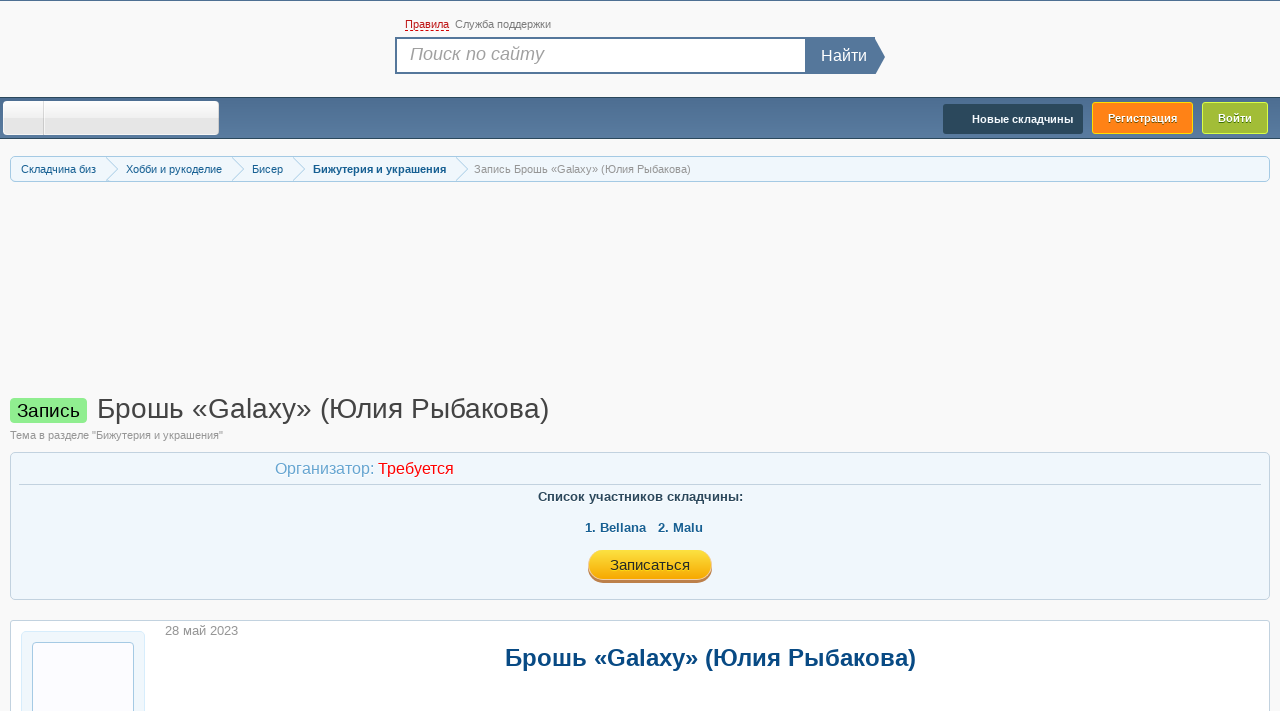

--- FILE ---
content_type: text/html; charset=UTF-8
request_url: https://s133.skladchina.biz/threads/brosh-galaxy-julija-rybakova.417255/
body_size: 37624
content:
<!DOCTYPE html>
<html id="XenForo" lang="ru-RU" dir="LTR" class="Public NoJs LoggedOut NoSidebar  NoResponsive" >
<head>





	<meta charset="utf-8" />
	<meta http-equiv="X-UA-Compatible" content="IE=Edge" />
	
		<meta name="verification" content="865dfbde8a344b44095495f3591f7407" />

	
	<meta name="viewport" content="width=device-width, initial-scale=1" />
		
	
	
		<base href="https://s133.skladchina.biz/" />
		<script>
			var b = document.getElementsByTagName('base')[0], bH = "https://s133.skladchina.biz/";
			if (b && b.href != bH) b.href = _bH;
		</script>
	


	<title>Запись Брошь «Galaxy» (Юлия Рыбакова)</title>
	
		
	
	<link rel="shortcut icon" href="/favicon.ico">
	<link rel="icon" href="/favicon.ico" type="image/x-icon" />

	<meta name="google-site-verification" content="5PM1cXmnSj0fx06xfiqu0CQpgjMKaybubf7ULR1LaBA" />
	<meta name="yandex-verification" content="d7e62746ef095c5d" />
	<noscript><style>.JsOnly, .jsOnly { display: none !important; }</style></noscript>
		

<link rel="preload" href="/css.php?v=1&amp;css=xenforo,form,public&amp;style=3&amp;dir=LTR&amp;d=1768601827" as="style" />
<link rel="stylesheet"  href="/css.php?v=1&amp;css=xenforo,form,public&amp;style=3&amp;dir=LTR&amp;d=1768601827" />

	<link rel="stylesheet" href="css.php?css=addon_reg,bb_code,discussion_list,estcs_notice,estcs_shopping_test,estcs_shopping_view,estebbc_bb_code,login_bar,message,message_user_info,notices,panel_scroller,responsive_dev,similar_threads,thread_log,thread_view,xfa_previous_next_thread_links&amp;style=3&amp;dir=LTR&amp;d=1768601827" />
	
	
	
	


<!-- Google tag (gtag.js) -->
<script async src="https://www.googletagmanager.com/gtag/js?id=G-C1W0LG28FG"></script>
<script>
  window.dataLayer = window.dataLayer || [];
  function gtag(){dataLayer.push(arguments);}
  gtag('js', new Date());

  gtag('config', 'G-C1W0LG28FG');
</script>
		<script src="js/jquery/jquery-1.11.0.min.js?v=579" ></script>	
		
	
	<script src="js/xenforo/xenforo.js?_v=0d9a4de612"></script>
	<script src="js/xenforo/conversation-button-pay.js?_v=0d9a4de6"></script>
	<script src="js/xenforo/bb_code_edit.js?_v=0d9a4de6"></script>










<style>
#top_search .searchform.QuickSearch {
  position: absolute;
  display: flex;
  top: 20px;
  left: 7px;
  overflow: visible;
}
#top_search .QuickSearch-Button {
  background: #55779B;
}
#top_search .searchform.QuickSearch button::before {
  right: -12px;
  top: -2px;
  border-bottom: 16px solid transparent;
  border-left: 11px solid #55779b;
  border-top: 16px solid transparent;
}
</style>



	<link rel="apple-touch-icon" href="https://s133.skladchina.biz/android-chrome-512x512.png" />
		
		<link rel="alternate" href="https://m131.skladchina.biz/threads/brosh-galaxy-julija-rybakova.417255/" >
	
	<link rel="canonical" href="https://s133.skladchina.biz/threads/brosh-galaxy-julija-rybakova.417255/" >

<link rel="alternate" href="https://s126.skladchina.biz/threads/brosh-galaxy-julija-rybakova.417255/" hreflang="ru-ru" />
<link rel="alternate" href="https://s126.skladchina.biz/threads/brosh-galaxy-julija-rybakova.417255/" hreflang="ru" />
<link rel="alternate" href="https://s126.skladchina.biz/threads/brosh-galaxy-julija-rybakova.417255/" hreflang="x-default" />

	

	<meta name="description" content="[IMG]

Брошь &quot;Galaxy&quot;  МК по плетению

Мастер-класс в формате PDF по плетению броши с бахромой «Galaxy». Skladchina.biz
 В основе плетения лежит..." />




		<meta property="og:site_name" content="Складчина биз Форум" />
	<meta property="og:image" content="https://s133.skladchina.biz/data/avatars/m/223/223774.jpg?1613232655" />
	<meta property="og:image" content="https://s133.skladchina.biz/android-chrome-512x512.png" />
	<meta property="og:type" content="article" />
	<meta property="og:url" content="https://s122.skladchina.biz/threads/brosh-galaxy-julija-rybakova.417255/" />
	<meta property="og:title" content="Брошь «Galaxy» (Юлия Рыбакова)" />
	<meta property="og:description" content="Брошь «Galaxy» (Юлия Рыбакова)
		" />
	
	
	


	

<style>
body h1 {
    font-size: 30px !important;
    line-height: 34px;
}

.titleBar h1, .titleBar h2{
    font-size: 28px !important;
}
.titleBar .prefix {
margin-top: 6px;
margin-right: 5px;
}
</style>








<script>
navigator.serviceWorker.getRegistrations().then(function(registrations) {
 for(let registration of registrations) {
  registration.unregister()
} })
    </script>


<!-- Google tag (gtag.js) -->
<script async src="https://www.googletagmanager.com/gtag/js?id=AW-16565997644">
</script>

<script>
  window.dataLayer = window.dataLayer || [];
  function gtag(){dataLayer.push(arguments);}
  gtag('js', new Date());

  gtag('config', 'AW-16565997644');
</script>


</head>
<body class="node433 node82 node283 SelectQuotable">



	
<div id="loginBar">
	<div class="pageWidth">
		<div class="pageContent">			
			
		</div>
	</div>
</div>


<div id="TopBorder"></div>
<div id="headerMover">
	<div id="headerProxy"></div>
<header>
	



<div id="header">
	<div id="bHeader">
		<div class="pageWidth">
			<div class="pageContent">
			    <div>
			        <a href="/">

			         <span id="big_logo_one"><img id="skladchina_logo" src="styles/skladchina/xenforo/logo/blogo-new-year-biz.png" alt="складчина биз" title="складчина биз" width="349" height="90"/></span>


</a>
			            
				</a>
			    </div>
			</div>
			
		</div>
		
			


	</div>
		

	
<script 
	id="navigation-js" 
	data-rules-link="forums/2"
	data-new-post-link="find-new/posts"
	data-support-ticket-link="support-tickets/"
>
 $( document ).ready(function() {
	$('.rules').click(function() {
	 location.href ='forums/2';
         });
         
          $('.new-post').click(function() {
	 location.href ='find-new/posts';
          });
          
           $('.support-ticket').click(function() {
	 location.href ='support-tickets/';
          });
          
          function suppt() {
	 location.href ='support-tickets/';
          };
        
  });

</script>


<div id="navigation" class="pageWidth withSearch">
	<div class="pageContent">
		<nav>

<div class="navTabs">
	
	<ul class="publicTabs">

		
		
		<!-- extra tabs: home -->
		
		
		
		<!-- forums -->
		<!--
			<li class="navTab forums selected">
			
				<a href="https://s133.skladchina.biz/">Форум</a>
				<a href="https://s133.skladchina.biz/" class="SplitCtrl" rel="Menu"></a>
				
	
			</li>
		-->
		
		<!-- Menu -->
		
		<li class="navTab forums">
		    	
		    	<ul class="mobileNavItems">
				<li class="mobileNavItem"><a class="homeIcon" href="https://s133.skladchina.biz/" rel="nofollow">Форум</a></li>
				<li class="mobileNavItem"><span class="burger">&#9776;</span></li>
			</ul>

			<ul id="SBNav">
                                      <li><a class="homeIcon" href="https://s133.skladchina.biz/" rel="nofollow">Форум</a></li>
		   
			   <!-- Ссылка на складчины и организуемые складчины -->
               
                           
			  <li><a href="find-new/" rel="nofollow">Последние сообщения</a></li>
                           
                           <!-- тут делать ещё кнопки -->
                           
                       
                           
                         </ul>
                         <div class="clear"></div>
                     
                 </li>
                
		
		
	
		<!-- extra tabs: middle -->
		
		
		
		<!-- members -->
		
		

               
		<!-- extra tabs: end -->
		

		<!-- responsive popup -->
		<li class="navTab navigationHiddenTabs Popup PopupControl PopupClosed" style="display:none">	
						
			<a rel="Menu" href="javascript:void(0);" class="navLink NoPopupGadget"><span class="menuIcon">Меню</span></a>
			
			<div class="Menu JsOnly blockLinksList primaryContent" id="NavigationHiddenMenu"></div>
		</li>
			
		
		<!-- no selection 
		 -->
		
	</ul>
	
<ul class="regTabs">
        <li class="navTab PopupClosed"><span onclick="showRegister();" style="cursor: pointer;" class="reg reg_register">Регистрация</span></li>
        <li>
            <label for="LoginControl">
        	<span  class="reg reg_login">Войти</span>
            </label>
        </li>
        
</ul>

	

<ul class="visitorTabs">
		
	







	<li class="navTab imNew">
		<a href="/new_skladchina/" class="navLink newSharredLink" title="Новые складчины">
		<img class="im_new" src="styles/skladchina/xenforo/clear.png" alt="clear image"/><span>Новые складчины</span></a>
	</li>



	
</ul>
</div>

<span class="helper"></span>
			
		</nav>	
	</div>
</div>
	<div id="topSearchBarContainer">
    <div id="top_searchBar" class="pageWidth">

        <div class="topmenu">
            <ul>
 
                <li class="item_2">
                    <span rel="nofollow" onclick="return showRules();"><span>Правила</span></span>
                </li>
                <li class="item_3">
                    		<span onclick="return showSupport();" >Служба поддержки</span>
                </li>
            </ul>
        </div>

            
                <div id="top_search">
                    <form action="search/search" method="post" class="searchform searchTForm">
                        <div class="search_input"><input type="search" name="keywords" value="" class="textCtrl" placeholder="Поиск по сайту" title="Введите параметры поиска и нажмите ввод"></div>
                        <div class="search_button"><button>Найти</button></div>
                        <input type="hidden" name="_xfToken" value="" />
                    </form>

                </div>

            
    </div>
</div>




</div>

	
	
</header>
<div id="content" class="thread_view">
	<div class="pageWidth">
		<div class="pageContent">
			<!-- main content area -->
			
			
			
			


	



			
					
						
						
						

						
						<div class="breadBoxTop ">
							
							

<nav>
	
		
			
				
			
		
			
				
			
		
			
				
			
		
	

	<fieldset class="breadcrumb">
		
			
		<div class="boardTitle"><strong>Форум «Складчина биз»</strong></div>
		
<span class="crumbs">
			
			
			
				<span class="crust 333" typeof="v:Breadcrumb">
								
								<a href="https://s133.skladchina.biz/" class="crumb" rel="v:url" property="v:title"><span>Складчина биз</span></a>

	
					<span class="arrow"><span>&gt;</span></span>
				</span>
			
			

			
			
			<span class="nav-crumbs " itemscope itemtype="http://schema.org/BreadcrumbList">
				
					<span class="crust" itemscope itemtype="http://schema.org/ListItem"  itemprop="itemListElement">
						<a href="https://s133.skladchina.biz/xobbi-i-rukodelie.82/" class="crumb" rel="up" itemprop="item"><span itemprop="name">Хобби и рукоделие</span></a>
						 <meta itemprop="position" content="1" />
						<span class="arrow"><span>&gt;</span></span>
					</span>
				
					<span class="crust" itemscope itemtype="http://schema.org/ListItem"  itemprop="itemListElement">
						<a href="https://s133.skladchina.biz/biser.283/" class="crumb" rel="up" itemprop="item"><span itemprop="name">Бисер</span></a>
						 <meta itemprop="position" content="2" />
						<span class="arrow"><span>&gt;</span></span>
					</span>
				
					<span class="crust" itemscope itemtype="http://schema.org/ListItem"  itemprop="itemListElement">
						<a href="https://s133.skladchina.biz/bizhuterija-i-ukrashenija.433/" class="crumb" rel="up" itemprop="item"><span itemprop="name">Бижутерия и украшения</span></a>
						 <meta itemprop="position" content="3" />
						<span class="arrow"><span>&gt;</span></span>
					</span>
				
			</span>	
			
			
			
			
			

				
                                    <span class="crustlbk">
                                        <span class="crumb">
                                            <span>Запись Брошь «Galaxy» (Юлия Рыбакова)</span>
                                        </span>
                                    </span>
                                
                              
		</span>
	</fieldset>
</nav>


						</div>
						
						
						
						
						
											    

						<!--[if lt IE 8]>
							<p class="importantMessage">Вы используете устаревший браузер. Этот и другие сайты могут отображаться в нём некорректно.<br />Необходимо обновить браузер или попробовать использовать другой.</p>
						<![endif]-->
						
 

	







<div style="width: 100%; display: inline-block;" class="PanelScroller Notices" data-vertical="0" data-speed="400" data-interval="4000">
	<div class="scrollContainer">
		<div class="PanelContainer">
			<ol class="Panels">

				
					<li class="panel Notice DismissParent notice_508 " data-notice="508">
	
	<div class="baseHtml noticeContent"><span class="notice-cashback-link"><img src="/img/new-year-2026.png" style="width: 100%; height: auto;" width="600" height="70" alt="С новым годом"/></span></div>
	
	
		<a href="account/dismiss-notice?notice_id=508"
			title="Скрыть объявление" class="DismissCtrl Tooltip" data-offsetx="7" data-tipclass="flipped">Скрыть объявление</a>
</li>
				
					<li class="panel Notice DismissParent notice_1 " data-notice="1">
	
	<div class="baseHtml noticeContent">

<strong>Новые складчины:</strong>

    <p class="estcs-notice-static">
        17.01.2026:
        <a target="_blank" href="threads/perfect-body-tarif-perfect-body-anastasija-kazakova.485132/" title="Запись Perfect Body. Тариф Perfect body (Анастасия Казакова)">Perfect Body. Тариф Perfect body (Анастасия Казакова)</a>
    </p>

    <p class="estcs-notice-static">
        16.01.2026:
        <a target="_blank" href="threads/sumochka-korzinka-iz-strazovogo-shnura-elena-ivanova.485131/" title="Запись Сумочка-корзинка из стразового шнура (Елена Иванова)">Сумочка-корзинка из стразового шнура (Елена Иванова)</a>
    </p>

    <p class="estcs-notice-static">
        16.01.2026:
        <a target="_blank" href="threads/svl-school-specialisty-ii-dlja-zhizni-tarif-ii-komanda-dlja-zhizni-ekaterina-sviloguzova.485130/" title="Запись [Svl school] Специалисты ИИ для жизни. Тариф ИИ команда для жизни (Екатерина Свилогузова)">[Svl school] Специалисты ИИ для жизни. Тариф ИИ команда для жизни (Екатерина Свилогузова)</a>
    </p>

    <p class="estcs-notice-static">
        16.01.2026:
        <a target="_blank" href="threads/bliznecy-sblizhenie-i-projavlennost-2026-ehmilija-frank.485129/" title="Запись Близнецы. Сближение и проявленность 2026 (Эмилия Франк)">Близнецы. Сближение и проявленность 2026 (Эмилия Франк)</a>
    </p>

    <p class="estcs-notice-static">
        16.01.2026:
        <a target="_blank" href="threads/instagram-dlja-psixologov-vitalina-oxrickaja.485128/" title="Запись Instagram для психологов (Виталина Охрицкая)">Instagram для психологов (Виталина Охрицкая)</a>
    </p>
</div>
	
	
</li>
				
					<li class="panel Notice DismissParent notice_3 " data-notice="3">
	
	<div class="baseHtml noticeContent">

<strong>Сбор взносов</strong>

    <p class="estcs-notice-static">
        16.01.2026:
        <a target="_blank" href="threads/shkola-natali-pugachevoj-kak-usilit-immunitet-doma-v-2026-m-tatjana-smirnova.483338/" title="Запись [Школа Натальи Пугачевой] Как усилить иммунитет дома в 2026-м (Татьяна Смирнова)">[Школа Натальи Пугачевой] Как усилить иммунитет дома в 2026-м (Татьяна Смирнова)</a>
    </p>

    <p class="estcs-notice-static">
        16.01.2026:
        <a target="_blank" href="threads/neoglori-sekrety-molodosti-i-dolgoletija-kak-poluchit-mgnovennyj-ehffekt-ot-kitajskogo-samomassazha.484112/" title="Запись [Неоглори] Секреты молодости и долголетия. Как получить мгновенный эффект от китайского самомассажа">[Неоглори] Секреты молодости и долголетия. Как получить мгновенный эффект от китайского самомассажа</a>
    </p>

    <p class="estcs-notice-static">
        14.01.2026:
        <a target="_blank" href="threads/prognozy-na-2026-god-po-ci-men-fehn-shuj-i-geksagrammam-i-czin-olga-fandorina.484206/" title="Запись Прогнозы на 2026 год по Ци Мень, фэн-шуй и гексаграммам И-Цзин (Ольга Фандорина)">Прогнозы на 2026 год по Ци Мень, фэн-шуй и гексаграммам И-Цзин (Ольга Фандорина)</a>
    </p>

    <p class="estcs-notice-static">
        12.01.2026:
        <a target="_blank" href="threads/volnica-blender-modeling-tarif-bazovyj-aleksandr-krejdikov.480052/" title="Запись [Вольница] Blender modeling. Тариф Базовый (Александр Крейдиков)">[Вольница] Blender modeling. Тариф Базовый (Александр Крейдиков)</a>
    </p>

    <p class="estcs-notice-static">
        12.01.2026:
        <a target="_blank" href="threads/the-fjodor-helen-fiolett-okean-infografiki-3-0-photoshop-nejroseti-tarif-s-podderzhkoj.469700/" title="Запись [The Fёdor + Helen Fiolett] Океан инфографики 3.0 - Photoshop + нейросети. Тариф с поддержкой">[The Fёdor + Helen Fiolett] Океан инфографики 3.0 - Photoshop + нейросети. Тариф с поддержкой</a>
    </p>
</div>
	
	
</li>
				
					<li class="panel Notice DismissParent notice_277 " data-notice="277">
	
	<div class="baseHtml noticeContent"><a href=" /threads/instrukcija-po-popolneniju-balansa-i-oplaty-im-produktov.439025/" target="_blank" class="notice-cashback-link"><img src="/img/Frame 16.png" style="width: 100%; height: auto;" width="600" height="70" alt="10% кешбек на покупки"/></a></div>
	
	
</li>
				
			</ol>
						
		</div>
	</div>
	
	<div class="navContainer">
		
		<span class="navControls Nav JsOnly">
			
				<a 
					id="n508" 
					href="#n508" 
					class="current"
					rel="nofollow"
				>
					<span class="arrow"><span></span></span>
					<!--1 -->С новым годом
				</a>
			
				<a 
					id="n1" 
					href="#n1"
					rel="nofollow"
				>
					<span class="arrow"><span></span></span>
					<!--2 -->Новые складчины
				</a>
			
				<a 
					id="n3" 
					href="#n3"
					rel="nofollow"
				>
					<span class="arrow"><span></span></span>
					<!--3 -->Сборы взносов
				</a>
			
				<a 
					id="n277" 
					href="#n277"
					rel="nofollow"
				>
					<span class="arrow"><span></span></span>
					<!--4 -->Баланс и кешбек
				</a>
			
		</span>
	</div>
</div>




	
	<script>
	  document.addEventListener('DOMContentLoaded', function () {
	    const isLoggedIn = document.documentElement.classList.contains('LoggedIn');
	
	    if (!isLoggedIn) {
	      const noticesToHide = [335, 338];
	      noticesToHide.forEach(id => {
	        const el = document.querySelector(`.DismissParent[data-notice="${id}"]`);
	        if (el) {
	          el.style.display = 'none';
	        }
	      });
	    }
	  });
	</script>

	<div class="FloatingContainer Notices">
		
			
			<div class="DismissParent Notice notice_335 " data-notice="335" data-delay-duration="0" data-display-duration="0" data-auto-dismiss="0">
				<div class="floatingItem primary">
					
						<a href="account/dismiss-notice?notice_id=335"
							title="Скрыть объявление" class="DismissCtrl Tooltip" data-offsetx="7" data-tipclass="flipped">Скрыть объявление</a>
					
					<div class=" baseHtml noticeContent">
						<p>Если у вас возникают проблемы с пополнением баланса по карте, то пробуйте <strong>через СБП</strong> . Он еще и выгоднее (без комиссии банка).</p>
<p><br />СБП - это система быстрых платежей - перевод по номеру телефона без комиссии</p>
					</div>
				</div>
			</div>
			
		
			
			<div class="DismissParent Notice notice_338 " data-notice="338" data-delay-duration="0" data-display-duration="0" data-auto-dismiss="0">
				<div class="floatingItem primary">
					
						<a href="account/dismiss-notice?notice_id=338"
							title="Скрыть объявление" class="DismissCtrl Tooltip" data-offsetx="7" data-tipclass="flipped">Скрыть объявление</a>
					
					<div class=" baseHtml noticeContent">
						<p>Если у Вас проблемы с пополнением баланса, то попробуйте <b>отключить VPN</b> и воспользоваться <a href="https://s112.skladchina.in/">этим Сайтом</a></p>
					</div>
				</div>
			</div>
			
		
			
			<div class="DismissParent Notice notice_505 " data-notice="505" data-delay-duration="0" data-display-duration="0" data-auto-dismiss="0">
				<div class="floatingItem primary">
					
						<a href="account/dismiss-notice?notice_id=505"
							title="Скрыть объявление" class="DismissCtrl Tooltip" data-offsetx="7" data-tipclass="flipped">Скрыть объявление</a>
					
					<div class=" baseHtml noticeContent">
						<p><strong>Мы обновили Telegram-бот!</strong></p>
<p>Ссылку на новый бот и все детали ищите <strong><a href="https://t.me/+LzTjhvNnyshjMDVi" target="_blank">ТУТ</a></strong> и скорее подписывайтесь, чтобы не пропускать важные уведомления и новости форума</p>
					</div>
				</div>
			</div>
			
		
			
			<div class="DismissParent Notice notice_371 " data-notice="371" data-delay-duration="0" data-display-duration="0" data-auto-dismiss="0">
				<div class="floatingItem primary">
					
						<a href="account/dismiss-notice?notice_id=371"
							title="Скрыть объявление" class="DismissCtrl Tooltip" data-offsetx="7" data-tipclass="flipped">Скрыть объявление</a>
					
					<div class=" baseHtml noticeContent">
						<p>Было ли у Вас такое, что Вы не могли найти курс? Если да, то напишите нам в <a href="https://s112.skladchina.in/support-tickets/open" target="_blank"><strong> Службу поддержки</strong></a> какой курс вам нужен и мы постараемся его найти.</p>
					</div>
				</div>
			</div>
			
		
			
			<div class="DismissParent Notice notice_381 " data-notice="381" data-delay-duration="0" data-display-duration="0" data-auto-dismiss="0">
				<div class="floatingItem primary">
					
						<a href="account/dismiss-notice?notice_id=381"
							title="Скрыть объявление" class="DismissCtrl Tooltip" data-offsetx="7" data-tipclass="flipped">Скрыть объявление</a>
					
					<div class=" baseHtml noticeContent">
						<p>Пополняйте баланс и получайте при оплате складчин <strong>кэшбек в размере 10%</strong></p>
					</div>
				</div>
			</div>
			
		
	</div>
						

						
						
												
<div class="titleBar"> 

							
							<!-- h1 title, description -->
								<span class="prefix prefixLightGreen">Запись</span> 
								<h1>Брошь «Galaxy» (Юлия Рыбакова)

</h1>
								
									<p id="pageDescription" class="muted ">
										
	Тема в разделе "Бижутерия и украшения"

									</p>
								
							
							
</div>
						
						
						
						
						
						<!-- main template -->
						












<script src="/js/react/react-lib/react.production.min.js" crossorigin  ></script>
<script src="/js/react/react-lib/react-dom.production.min.js" crossorigin  ></script>








































	


    

<script>
    function pt(){
        $('.estcs-button').attr("data-toggle", "modal");
        $('.estcs-button').attr("data-target", "#myModal");

    }
</script>
<script>
/*!
 * Bootstrap v3.3.7
 * Copyright 2011-2016 Twitter, Inc.
 * Licensed under the MIT license
 */

if (typeof jQuery === 'undefined') {
  throw new Error('Bootstrap\'s JavaScript requires jQuery')
}

+function ($) {
  'use strict';
  var version = $.fn.jquery.split(' ')[0].split('.')
  if ((version[0] < 2 && version[1] < 9) || (version[0] == 1 && version[1] == 9 && version[2] < 1) || (version[0] > 3)) {
    throw new Error('Bootstrap\'s JavaScript requires jQuery version 1.9.1 or higher, but lower than version 4')
  }
}(jQuery);

/* ========================================================================
 * Bootstrap: transition.js v3.3.7
 * 
 * ========================================================================
 * Copyright 2011-2016 Twitter, Inc.
 * Licensed under MIT 
 * ======================================================================== */


+function ($) {
  'use strict';

  // CSS TRANSITION SUPPORT 
  // ============================================================

  function transitionEnd() {
    var el = document.createElement('bootstrap')

    var transEndEventNames = {
      WebkitTransition : 'webkitTransitionEnd',
      MozTransition    : 'transitionend',
      OTransition      : 'oTransitionEnd otransitionend',
      transition       : 'transitionend'
    }

    for (var name in transEndEventNames) {
      if (el.style[name] !== undefined) {
        return { end: transEndEventNames[name] }
      }
    }

    return false // explicit for ie8 (  ._.)
  }

  // 
  $.fn.emulateTransitionEnd = function (duration) {
    var called = false
    var $el = this
    $(this).one('bsTransitionEnd', function () { called = true })
    var callback = function () { if (!called) $($el).trigger($.support.transition.end) }
    setTimeout(callback, duration)
    return this
  }

  $(function () {
    $.support.transition = transitionEnd()

    if (!$.support.transition) return

    $.event.special.bsTransitionEnd = {
      bindType: $.support.transition.end,
      delegateType: $.support.transition.end,
      handle: function (e) {
        if ($(e.target).is(this)) return e.handleObj.handler.apply(this, arguments)
      }
    }
  })

}(jQuery);

/* ========================================================================
 * Bootstrap: alert.js v3.3.7
 * 
 * ========================================================================
 * Copyright 2011-2016 Twitter, Inc.
 * Licensed under MIT 
 * ======================================================================== */


+function ($) {
  'use strict';

  // ALERT CLASS DEFINITION
  // ======================

  var dismiss = '[data-dismiss="alert"]'
  var Alert   = function (el) {
    $(el).on('click', dismiss, this.close)
  }

  Alert.VERSION = '3.3.7'

  Alert.TRANSITION_DURATION = 150

  Alert.prototype.close = function (e) {
    var $this    = $(this)
    var selector = $this.attr('data-target')

    if (!selector) {
      selector = $this.attr('href')
      selector = selector && selector.replace(/.*(?=#[^\s]*$)/, '') // strip for ie7
    }

    var $parent = $(selector === '#' ? [] : selector)

    if (e) e.preventDefault()

    if (!$parent.length) {
      $parent = $this.closest('.alert')
    }

    $parent.trigger(e = $.Event('close.bs.alert'))

    if (e.isDefaultPrevented()) return

    $parent.removeClass('in')

    function removeElement() {
      // detach from parent, fire event then clean up data
      $parent.detach().trigger('closed.bs.alert').remove()
    }

    $.support.transition && $parent.hasClass('fade') ?
        $parent
            .one('bsTransitionEnd', removeElement)
            .emulateTransitionEnd(Alert.TRANSITION_DURATION) :
        removeElement()
  }


  // ALERT PLUGIN DEFINITION
  // =======================

  function Plugin(option) {
    return this.each(function () {
      var $this = $(this)
      var data  = $this.data('bs.alert')

      if (!data) $this.data('bs.alert', (data = new Alert(this)))
      if (typeof option == 'string') data[option].call($this)
    })
  }

  var old = $.fn.alert

  $.fn.alert             = Plugin
  $.fn.alert.Constructor = Alert


  // ALERT NO CONFLICT
  // =================

  $.fn.alert.noConflict = function () {
    $.fn.alert = old
    return this
  }


  // ALERT DATA-API
  // ==============

  $(document).on('click.bs.alert.data-api', dismiss, Alert.prototype.close)

}(jQuery);

/* ========================================================================
 * Bootstrap: button.js v3.3.7
 * 
 * ========================================================================
 * Copyright 2011-2016 Twitter, Inc.
 * Licensed under MIT 
 * ======================================================================== */


+function ($) {
  'use strict';

  // BUTTON PUBLIC CLASS DEFINITION
  // ==============================

  var Button = function (element, options) {
    this.$element  = $(element)
    this.options   = $.extend({}, Button.DEFAULTS, options)
    this.isLoading = false
  }

  Button.VERSION  = '3.3.7'

  Button.DEFAULTS = {
    loadingText: 'loading...'
  }

  Button.prototype.setState = function (state) {
    var d    = 'disabled'
    var $el  = this.$element
    var val  = $el.is('input') ? 'val' : 'html'
    var data = $el.data()

    state += 'Text'

    if (data.resetText == null) $el.data('resetText', $el[val]())

    // push to event loop to allow forms to submit
    setTimeout($.proxy(function () {
      $el[val](data[state] == null ? this.options[state] : data[state])

      if (state == 'loadingText') {
        this.isLoading = true
        $el.addClass(d).attr(d, d).prop(d, true)
      } else if (this.isLoading) {
        this.isLoading = false
        $el.removeClass(d).removeAttr(d).prop(d, false)
      }
    }, this), 0)
  }

  Button.prototype.toggle = function () {
    var changed = true
    var $parent = this.$element.closest('[data-toggle="buttons"]')

    if ($parent.length) {
      var $input = this.$element.find('input')
      if ($input.prop('type') == 'radio') {
        if ($input.prop('checked')) changed = false
        $parent.find('.active').removeClass('active')
        this.$element.addClass('active')
      } else if ($input.prop('type') == 'checkbox') {
        if (($input.prop('checked')) !== this.$element.hasClass('active')) changed = false
        this.$element.toggleClass('active')
      }
      $input.prop('checked', this.$element.hasClass('active'))
      if (changed) $input.trigger('change')
    } else {
      this.$element.attr('aria-pressed', !this.$element.hasClass('active'))
      this.$element.toggleClass('active')
    }
  }


  // BUTTON PLUGIN DEFINITION
  // ========================

  function Plugin(option) {
    return this.each(function () {
      var $this   = $(this)
      var data    = $this.data('bs.button')
      var options = typeof option == 'object' && option

      if (!data) $this.data('bs.button', (data = new Button(this, options)))

      if (option == 'toggle') data.toggle()
      else if (option) data.setState(option)
    })
  }

  var old = $.fn.button

  $.fn.button             = Plugin
  $.fn.button.Constructor = Button


  // BUTTON NO CONFLICT
  // ==================

  $.fn.button.noConflict = function () {
    $.fn.button = old
    return this
  }


  // BUTTON DATA-API
  // ===============

  $(document)
      .on('click.bs.button.data-api', '[data-toggle^="button"]', function (e) {
        var $btn = $(e.target).closest('.btn')
        Plugin.call($btn, 'toggle')
        if (!($(e.target).is('input[type="radio"], input[type="checkbox"]'))) {
          // Prevent double click on radios, and the double selections (so cancellation) on checkboxes
          e.preventDefault()
          // The target component still receive the focus
          if ($btn.is('input,button')) $btn.trigger('focus')
          else $btn.find('input:visible,button:visible').first().trigger('focus')
        }
      })
      .on('focus.bs.button.data-api blur.bs.button.data-api', '[data-toggle^="button"]', function (e) {
        $(e.target).closest('.btn').toggleClass('focus', /^focus(in)?$/.test(e.type))
      })

}(jQuery);

/* ========================================================================
 * Bootstrap: carousel.js v3.3.7
 * 
 * ========================================================================
 * Copyright 2011-2016 Twitter, Inc.
 * Licensed under MIT 
 * ======================================================================== */


+function ($) {
  'use strict';

  // CAROUSEL CLASS DEFINITION
  // =========================

  var Carousel = function (element, options) {
    this.$element    = $(element)
    this.$indicators = this.$element.find('.carousel-indicators')
    this.options     = options
    this.paused      = null
    this.sliding     = null
    this.interval    = null
    this.$active     = null
    this.$items      = null

    this.options.keyboard && this.$element.on('keydown.bs.carousel', $.proxy(this.keydown, this))

    this.options.pause == 'hover' && !('ontouchstart' in document.documentElement) && this.$element
        .on('mouseenter.bs.carousel', $.proxy(this.pause, this))
        .on('mouseleave.bs.carousel', $.proxy(this.cycle, this))
  }

  Carousel.VERSION  = '3.3.7'

  Carousel.TRANSITION_DURATION = 600

  Carousel.DEFAULTS = {
    interval: 5000,
    pause: 'hover',
    wrap: true,
    keyboard: true
  }

  Carousel.prototype.keydown = function (e) {
    if (/input|textarea/i.test(e.target.tagName)) return
    switch (e.which) {
      case 37: this.prev(); break
      case 39: this.next(); break
      default: return
    }

    e.preventDefault()
  }

  Carousel.prototype.cycle = function (e) {
    e || (this.paused = false)

    this.interval && clearInterval(this.interval)

    this.options.interval
    && !this.paused
    && (this.interval = setInterval($.proxy(this.next, this), this.options.interval))

    return this
  }

  Carousel.prototype.getItemIndex = function (item) {
    this.$items = item.parent().children('.item')
    return this.$items.index(item || this.$active)
  }

  Carousel.prototype.getItemForDirection = function (direction, active) {
    var activeIndex = this.getItemIndex(active)
    var willWrap = (direction == 'prev' && activeIndex === 0)
        || (direction == 'next' && activeIndex == (this.$items.length - 1))
    if (willWrap && !this.options.wrap) return active
    var delta = direction == 'prev' ? -1 : 1
    var itemIndex = (activeIndex + delta) % this.$items.length
    return this.$items.eq(itemIndex)
  }

  Carousel.prototype.to = function (pos) {
    var that        = this
    var activeIndex = this.getItemIndex(this.$active = this.$element.find('.item.active'))

    if (pos > (this.$items.length - 1) || pos < 0) return

    if (this.sliding)       return this.$element.one('slid.bs.carousel', function () { that.to(pos) }) // yes, "slid"
    if (activeIndex == pos) return this.pause().cycle()

    return this.slide(pos > activeIndex ? 'next' : 'prev', this.$items.eq(pos))
  }

  Carousel.prototype.pause = function (e) {
    e || (this.paused = true)

    if (this.$element.find('.next, .prev').length && $.support.transition) {
      this.$element.trigger($.support.transition.end)
      this.cycle(true)
    }

    this.interval = clearInterval(this.interval)

    return this
  }

  Carousel.prototype.next = function () {
    if (this.sliding) return
    return this.slide('next')
  }

  Carousel.prototype.prev = function () {
    if (this.sliding) return
    return this.slide('prev')
  }

  Carousel.prototype.slide = function (type, next) {
    var $active   = this.$element.find('.item.active')
    var $next     = next || this.getItemForDirection(type, $active)
    var isCycling = this.interval
    var direction = type == 'next' ? 'left' : 'right'
    var that      = this

    if ($next.hasClass('active')) return (this.sliding = false)

    var relatedTarget = $next[0]
    var slideEvent = $.Event('slide.bs.carousel', {
      relatedTarget: relatedTarget,
      direction: direction
    })
    this.$element.trigger(slideEvent)
    if (slideEvent.isDefaultPrevented()) return

    this.sliding = true

    isCycling && this.pause()

    if (this.$indicators.length) {
      this.$indicators.find('.active').removeClass('active')
      var $nextIndicator = $(this.$indicators.children()[this.getItemIndex($next)])
      $nextIndicator && $nextIndicator.addClass('active')
    }

    var slidEvent = $.Event('slid.bs.carousel', { relatedTarget: relatedTarget, direction: direction }) // yes, "slid"
    if ($.support.transition && this.$element.hasClass('slide')) {
      $next.addClass(type)
      $next[0].offsetWidth // force reflow
      $active.addClass(direction)
      $next.addClass(direction)
      $active
          .one('bsTransitionEnd', function () {
            $next.removeClass([type, direction].join(' ')).addClass('active')
            $active.removeClass(['active', direction].join(' '))
            that.sliding = false
            setTimeout(function () {
              that.$element.trigger(slidEvent)
            }, 0)
          })
          .emulateTransitionEnd(Carousel.TRANSITION_DURATION)
    } else {
      $active.removeClass('active')
      $next.addClass('active')
      this.sliding = false
      this.$element.trigger(slidEvent)
    }

    isCycling && this.cycle()

    return this
  }


  // CAROUSEL PLUGIN DEFINITION
  // ==========================

  function Plugin(option) {
    return this.each(function () {
      var $this   = $(this)
      var data    = $this.data('bs.carousel')
      var options = $.extend({}, Carousel.DEFAULTS, $this.data(), typeof option == 'object' && option)
      var action  = typeof option == 'string' ? option : options.slide

      if (!data) $this.data('bs.carousel', (data = new Carousel(this, options)))
      if (typeof option == 'number') data.to(option)
      else if (action) data[action]()
      else if (options.interval) data.pause().cycle()
    })
  }

  var old = $.fn.carousel

  $.fn.carousel             = Plugin
  $.fn.carousel.Constructor = Carousel


  // CAROUSEL NO CONFLICT
  // ====================

  $.fn.carousel.noConflict = function () {
    $.fn.carousel = old
    return this
  }


  // CAROUSEL DATA-API
  // =================

  var clickHandler = function (e) {
    var href
    var $this   = $(this)
    var $target = $($this.attr('data-target') || (href = $this.attr('href')) && href.replace(/.*(?=#[^\s]+$)/, '')) // strip for ie7
    if (!$target.hasClass('carousel')) return
    var options = $.extend({}, $target.data(), $this.data())
    var slideIndex = $this.attr('data-slide-to')
    if (slideIndex) options.interval = false

    Plugin.call($target, options)

    if (slideIndex) {
      $target.data('bs.carousel').to(slideIndex)
    }

    e.preventDefault()
  }

  $(document)
      .on('click.bs.carousel.data-api', '[data-slide]', clickHandler)
      .on('click.bs.carousel.data-api', '[data-slide-to]', clickHandler)

  $(window).on('load', function () {
    $('[data-ride="carousel"]').each(function () {
      var $carousel = $(this)
      Plugin.call($carousel, $carousel.data())
    })
  })

}(jQuery);

/* ========================================================================
 * Bootstrap: collapse.js v3.3.7
 * 
 * ========================================================================
 * Copyright 2011-2016 Twitter, Inc.
 * Licensed under MIT 
 * ======================================================================== */

/* jshint latedef: false */

+function ($) {
  'use strict';

  // COLLAPSE PUBLIC CLASS DEFINITION
  // ================================

  var Collapse = function (element, options) {
    this.$element      = $(element)
    this.options       = $.extend({}, Collapse.DEFAULTS, options)
    this.$trigger      = $('[data-toggle="collapse"][href="#' + element.id + '"],' +
        '[data-toggle="collapse"][data-target="#' + element.id + '"]')
    this.transitioning = null

    if (this.options.parent) {
      this.$parent = this.getParent()
    } else {
      this.addAriaAndCollapsedClass(this.$element, this.$trigger)
    }

    if (this.options.toggle) this.toggle()
  }

  Collapse.VERSION  = '3.3.7'

  Collapse.TRANSITION_DURATION = 350

  Collapse.DEFAULTS = {
    toggle: true
  }

  Collapse.prototype.dimension = function () {
    var hasWidth = this.$element.hasClass('width')
    return hasWidth ? 'width' : 'height'
  }

  Collapse.prototype.show = function () {
    if (this.transitioning || this.$element.hasClass('in')) return

    var activesData
    var actives = this.$parent && this.$parent.children('.panel').children('.in, .collapsing')

    if (actives && actives.length) {
      activesData = actives.data('bs.collapse')
      if (activesData && activesData.transitioning) return
    }

    var startEvent = $.Event('show.bs.collapse')
    this.$element.trigger(startEvent)
    if (startEvent.isDefaultPrevented()) return

    if (actives && actives.length) {
      Plugin.call(actives, 'hide')
      activesData || actives.data('bs.collapse', null)
    }

    var dimension = this.dimension()

    this.$element
        .removeClass('collapse')
        .addClass('collapsing')[dimension](0)
        .attr('aria-expanded', true)

    this.$trigger
        .removeClass('collapsed')
        .attr('aria-expanded', true)

    this.transitioning = 1

    var complete = function () {
      this.$element
          .removeClass('collapsing')
          .addClass('collapse in')[dimension]('')
      this.transitioning = 0
      this.$element
          .trigger('shown.bs.collapse')
    }

    if (!$.support.transition) return complete.call(this)

    var scrollSize = $.camelCase(['scroll', dimension].join('-'))

    this.$element
        .one('bsTransitionEnd', $.proxy(complete, this))
        .emulateTransitionEnd(Collapse.TRANSITION_DURATION)[dimension](this.$element[0][scrollSize])
  }

  Collapse.prototype.hide = function () {
    if (this.transitioning || !this.$element.hasClass('in')) return

    var startEvent = $.Event('hide.bs.collapse')
    this.$element.trigger(startEvent)
    if (startEvent.isDefaultPrevented()) return

    var dimension = this.dimension()

    this.$element[dimension](this.$element[dimension]())[0].offsetHeight

    this.$element
        .addClass('collapsing')
        .removeClass('collapse in')
        .attr('aria-expanded', false)

    this.$trigger
        .addClass('collapsed')
        .attr('aria-expanded', false)

    this.transitioning = 1

    var complete = function () {
      this.transitioning = 0
      this.$element
          .removeClass('collapsing')
          .addClass('collapse')
          .trigger('hidden.bs.collapse')
    }

    if (!$.support.transition) return complete.call(this)

    this.$element
        [dimension](0)
        .one('bsTransitionEnd', $.proxy(complete, this))
        .emulateTransitionEnd(Collapse.TRANSITION_DURATION)
  }

  Collapse.prototype.toggle = function () {
    this[this.$element.hasClass('in') ? 'hide' : 'show']()
  }

  Collapse.prototype.getParent = function () {
    return $(this.options.parent)
        .find('[data-toggle="collapse"][data-parent="' + this.options.parent + '"]')
        .each($.proxy(function (i, element) {
          var $element = $(element)
          this.addAriaAndCollapsedClass(getTargetFromTrigger($element), $element)
        }, this))
        .end()
  }

  Collapse.prototype.addAriaAndCollapsedClass = function ($element, $trigger) {
    var isOpen = $element.hasClass('in')

    $element.attr('aria-expanded', isOpen)
    $trigger
        .toggleClass('collapsed', !isOpen)
        .attr('aria-expanded', isOpen)
  }

  function getTargetFromTrigger($trigger) {
    var href
    var target = $trigger.attr('data-target')
        || (href = $trigger.attr('href')) && href.replace(/.*(?=#[^\s]+$)/, '') // strip for ie7

    return $(target)
  }


  // COLLAPSE PLUGIN DEFINITION
  // ==========================

  function Plugin(option) {
    return this.each(function () {
      var $this   = $(this)
      var data    = $this.data('bs.collapse')
      var options = $.extend({}, Collapse.DEFAULTS, $this.data(), typeof option == 'object' && option)

      if (!data && options.toggle && /show|hide/.test(option)) options.toggle = false
      if (!data) $this.data('bs.collapse', (data = new Collapse(this, options)))
      if (typeof option == 'string') data[option]()
    })
  }

  var old = $.fn.collapse

  $.fn.collapse             = Plugin
  $.fn.collapse.Constructor = Collapse


  // COLLAPSE NO CONFLICT
  // ====================

  $.fn.collapse.noConflict = function () {
    $.fn.collapse = old
    return this
  }


  // COLLAPSE DATA-API
  // =================

  $(document).on('click.bs.collapse.data-api', '[data-toggle="collapse"]', function (e) {
    var $this   = $(this)

    if (!$this.attr('data-target')) e.preventDefault()

    var $target = getTargetFromTrigger($this)
    var data    = $target.data('bs.collapse')
    var option  = data ? 'toggle' : $this.data()

    Plugin.call($target, option)
  })

}(jQuery);

/* ========================================================================
 * Bootstrap: dropdown.js v3.3.7
 * 
 * ========================================================================
 * Copyright 2011-2016 Twitter, Inc.
 * Licensed under MIT 
 * ======================================================================== */


+function ($) {
  'use strict';

  // DROPDOWN CLASS DEFINITION
  // =========================

  var backdrop = '.dropdown-backdrop'
  var toggle   = '[data-toggle="dropdown"]'
  var Dropdown = function (element) {
    $(element).on('click.bs.dropdown', this.toggle)
  }

  Dropdown.VERSION = '3.3.7'

  function getParent($this) {
    var selector = $this.attr('data-target')

    if (!selector) {
      selector = $this.attr('href')
      selector = selector && /#[A-Za-z]/.test(selector) && selector.replace(/.*(?=#[^\s]*$)/, '') // strip for ie7
    }

    var $parent = selector && $(selector)

    return $parent && $parent.length ? $parent : $this.parent()
  }

  function clearMenus(e) {
    if (e && e.which === 3) return
    $(backdrop).remove()
    $(toggle).each(function () {
      var $this         = $(this)
      var $parent       = getParent($this)
      var relatedTarget = { relatedTarget: this }

      if (!$parent.hasClass('open')) return

      if (e && e.type == 'click' && /input|textarea/i.test(e.target.tagName) && $.contains($parent[0], e.target)) return

      $parent.trigger(e = $.Event('hide.bs.dropdown', relatedTarget))

      if (e.isDefaultPrevented()) return

      $this.attr('aria-expanded', 'false')
      $parent.removeClass('open').trigger($.Event('hidden.bs.dropdown', relatedTarget))
    })
  }

  Dropdown.prototype.toggle = function (e) {
    var $this = $(this)

    if ($this.is('.disabled, :disabled')) return

    var $parent  = getParent($this)
    var isActive = $parent.hasClass('open')

    clearMenus()

    if (!isActive) {
      if ('ontouchstart' in document.documentElement && !$parent.closest('.navbar-nav').length) {
        // if mobile we use a backdrop because click events don't delegate
        $(document.createElement('div'))
            .addClass('dropdown-backdrop')
            .insertAfter($(this))
            .on('click', clearMenus)
      }

      var relatedTarget = { relatedTarget: this }
      $parent.trigger(e = $.Event('show.bs.dropdown', relatedTarget))

      if (e.isDefaultPrevented()) return

      $this
          .trigger('focus')
          .attr('aria-expanded', 'true')

      $parent
          .toggleClass('open')
          .trigger($.Event('shown.bs.dropdown', relatedTarget))
    }

    return false
  }

  Dropdown.prototype.keydown = function (e) {
    if (!/(38|40|27|32)/.test(e.which) || /input|textarea/i.test(e.target.tagName)) return

    var $this = $(this)

    e.preventDefault()
    e.stopPropagation()

    if ($this.is('.disabled, :disabled')) return

    var $parent  = getParent($this)
    var isActive = $parent.hasClass('open')

    if (!isActive && e.which != 27 || isActive && e.which == 27) {
      if (e.which == 27) $parent.find(toggle).trigger('focus')
      return $this.trigger('click')
    }

    var desc = ' li:not(.disabled):visible a'
    var $items = $parent.find('.dropdown-menu' + desc)

    if (!$items.length) return

    var index = $items.index(e.target)

    if (e.which == 38 && index > 0)                 index--         // up
    if (e.which == 40 && index < $items.length - 1) index++         // down
    if (!~index)                                    index = 0

    $items.eq(index).trigger('focus')
  }


  // DROPDOWN PLUGIN DEFINITION
  // ==========================

  function Plugin(option) {
    return this.each(function () {
      var $this = $(this)
      var data  = $this.data('bs.dropdown')

      if (!data) $this.data('bs.dropdown', (data = new Dropdown(this)))
      if (typeof option == 'string') data[option].call($this)
    })
  }

  var old = $.fn.dropdown

  $.fn.dropdown             = Plugin
  $.fn.dropdown.Constructor = Dropdown


  // DROPDOWN NO CONFLICT
  // ====================

  $.fn.dropdown.noConflict = function () {
    $.fn.dropdown = old
    return this
  }


  // APPLY TO STANDARD DROPDOWN ELEMENTS
  // ===================================

  $(document)
      .on('click.bs.dropdown.data-api', clearMenus)
      .on('click.bs.dropdown.data-api', '.dropdown form', function (e) { e.stopPropagation() })
      .on('click.bs.dropdown.data-api', toggle, Dropdown.prototype.toggle)
      .on('keydown.bs.dropdown.data-api', toggle, Dropdown.prototype.keydown)
      .on('keydown.bs.dropdown.data-api', '.dropdown-menu', Dropdown.prototype.keydown)

}(jQuery);

/* ========================================================================
 * Bootstrap: modal.js v3.3.7
 * 
 * ========================================================================
 * Copyright 2011-2016 Twitter, Inc.
 * Licensed under MIT 
 * ======================================================================== */


+function ($) {
  'use strict';

  // MODAL CLASS DEFINITION
  // ======================

  var Modal = function (element, options) {
    this.options             = options
    this.$body               = $(document.body)
    this.$element            = $(element)
    this.$dialog             = this.$element.find('.modal-dialog')
    this.$backdrop           = null
    this.isShown             = null
    this.originalBodyPad     = null
    this.scrollbarWidth      = 0
    this.ignoreBackdropClick = false

    if (this.options.remote) {
      this.$element
          .find('.modal-content')
          .load(this.options.remote, $.proxy(function () {
            this.$element.trigger('loaded.bs.modal')
          }, this))
    }
  }

  Modal.VERSION  = '3.3.7'

  Modal.TRANSITION_DURATION = 300
  Modal.BACKDROP_TRANSITION_DURATION = 150

  Modal.DEFAULTS = {
    backdrop: true,
    keyboard: true,
    show: true
  }

  Modal.prototype.toggle = function (_relatedTarget) {
    return this.isShown ? this.hide() : this.show(_relatedTarget)
  }

  Modal.prototype.show = function (_relatedTarget) {
    var that = this
    var e    = $.Event('show.bs.modal', { relatedTarget: _relatedTarget })

    this.$element.trigger(e)

    if (this.isShown || e.isDefaultPrevented()) return

    this.isShown = true

    this.checkScrollbar()
    this.setScrollbar()
    this.$body.addClass('modal-open')

    this.escape()
    this.resize()

    this.$element.on('click.dismiss.bs.modal', '[data-dismiss="modal"]', $.proxy(this.hide, this))

    this.$dialog.on('mousedown.dismiss.bs.modal', function () {
      that.$element.one('mouseup.dismiss.bs.modal', function (e) {
        if ($(e.target).is(that.$element)) that.ignoreBackdropClick = true
      })
    })

    this.backdrop(function () {
      var transition = $.support.transition && that.$element.hasClass('fade')

      if (!that.$element.parent().length) {
        that.$element.appendTo(that.$body) // don't move modals dom position
      }

      that.$element
          .show()
          .scrollTop(0)

      that.adjustDialog()

      if (transition) {
        that.$element[0].offsetWidth // force reflow
      }

      that.$element.addClass('in')

      that.enforceFocus()

      var e = $.Event('shown.bs.modal', { relatedTarget: _relatedTarget })

      transition ?
          that.$dialog // wait for modal to slide in
              .one('bsTransitionEnd', function () {
                that.$element.trigger('focus').trigger(e)
              })
              .emulateTransitionEnd(Modal.TRANSITION_DURATION) :
          that.$element.trigger('focus').trigger(e)
    })
  }

  Modal.prototype.hide = function (e) {
    if (e) e.preventDefault()

    e = $.Event('hide.bs.modal')

    this.$element.trigger(e)

    if (!this.isShown || e.isDefaultPrevented()) return

    this.isShown = false

    this.escape()
    this.resize()

    $(document).off('focusin.bs.modal')

    this.$element
        .removeClass('in')
        .off('click.dismiss.bs.modal')
        .off('mouseup.dismiss.bs.modal')

    this.$dialog.off('mousedown.dismiss.bs.modal')

    $.support.transition && this.$element.hasClass('fade') ?
        this.$element
            .one('bsTransitionEnd', $.proxy(this.hideModal, this))
            .emulateTransitionEnd(Modal.TRANSITION_DURATION) :
        this.hideModal()
  }

  Modal.prototype.enforceFocus = function () {
    $(document)
        .off('focusin.bs.modal') // guard against infinite focus loop
        .on('focusin.bs.modal', $.proxy(function (e) {
          if (document !== e.target &&
              this.$element[0] !== e.target &&
              !this.$element.has(e.target).length) {
            this.$element.trigger('focus')
          }
        }, this))
  }

  Modal.prototype.escape = function () {
    if (this.isShown && this.options.keyboard) {
      this.$element.on('keydown.dismiss.bs.modal', $.proxy(function (e) {
        e.which == 27 && this.hide()
      }, this))
    } else if (!this.isShown) {
      this.$element.off('keydown.dismiss.bs.modal')
    }
  }

  Modal.prototype.resize = function () {
    if (this.isShown) {
      $(window).on('resize.bs.modal', $.proxy(this.handleUpdate, this))
    } else {
      $(window).off('resize.bs.modal')
    }
  }

  Modal.prototype.hideModal = function () {
    var that = this
    this.$element.hide()
    this.backdrop(function () {
      that.$body.removeClass('modal-open')
      that.resetAdjustments()
      that.resetScrollbar()
      that.$element.trigger('hidden.bs.modal')
    })
  }

  Modal.prototype.removeBackdrop = function () {
    this.$backdrop && this.$backdrop.remove()
    this.$backdrop = null
  }

  Modal.prototype.backdrop = function (callback) {
    var that = this
    var animate = this.$element.hasClass('fade') ? 'fade' : ''

    if (this.isShown && this.options.backdrop) {
      var doAnimate = $.support.transition && animate

      this.$backdrop = $(document.createElement('div'))
          .addClass('modal-backdrop ' + animate)
          .appendTo(this.$body)

      this.$element.on('click.dismiss.bs.modal', $.proxy(function (e) {
        if (this.ignoreBackdropClick) {
          this.ignoreBackdropClick = false
          return
        }
        if (e.target !== e.currentTarget) return
        this.options.backdrop == 'static'
            ? this.$element[0].focus()
            : this.hide()
      }, this))

      if (doAnimate) this.$backdrop[0].offsetWidth // force reflow

      this.$backdrop.addClass('in')

      if (!callback) return

      doAnimate ?
          this.$backdrop
              .one('bsTransitionEnd', callback)
              .emulateTransitionEnd(Modal.BACKDROP_TRANSITION_DURATION) :
          callback()

    } else if (!this.isShown && this.$backdrop) {
      this.$backdrop.removeClass('in')

      var callbackRemove = function () {
        that.removeBackdrop()
        callback && callback()
      }
      $.support.transition && this.$element.hasClass('fade') ?
          this.$backdrop
              .one('bsTransitionEnd', callbackRemove)
              .emulateTransitionEnd(Modal.BACKDROP_TRANSITION_DURATION) :
          callbackRemove()

    } else if (callback) {
      callback()
    }
  }

  // these following methods are used to handle overflowing modals

  Modal.prototype.handleUpdate = function () {
    this.adjustDialog()
  }

  Modal.prototype.adjustDialog = function () {
    var modalIsOverflowing = this.$element[0].scrollHeight > document.documentElement.clientHeight

    this.$element.css({
      paddingLeft:  !this.bodyIsOverflowing && modalIsOverflowing ? this.scrollbarWidth : '',
      paddingRight: this.bodyIsOverflowing && !modalIsOverflowing ? this.scrollbarWidth : ''
    })
  }

  Modal.prototype.resetAdjustments = function () {
    this.$element.css({
      paddingLeft: '',
      paddingRight: ''
    })
  }

  Modal.prototype.checkScrollbar = function () {
    var fullWindowWidth = window.innerWidth
    if (!fullWindowWidth) { // workaround for missing window.innerWidth in IE8
      var documentElementRect = document.documentElement.getBoundingClientRect()
      fullWindowWidth = documentElementRect.right - Math.abs(documentElementRect.left)
    }
    this.bodyIsOverflowing = document.body.clientWidth < fullWindowWidth
    this.scrollbarWidth = this.measureScrollbar()
  }

  Modal.prototype.setScrollbar = function () {
    var bodyPad = parseInt((this.$body.css('padding-right') || 0), 10)
    this.originalBodyPad = document.body.style.paddingRight || ''
    if (this.bodyIsOverflowing) this.$body.css('padding-right', bodyPad + this.scrollbarWidth)
  }

  Modal.prototype.resetScrollbar = function () {
    this.$body.css('padding-right', this.originalBodyPad)
  }

  Modal.prototype.measureScrollbar = function () { // thx walsh
    var scrollDiv = document.createElement('div')
    scrollDiv.className = 'modal-scrollbar-measure'
    this.$body.append(scrollDiv)
    var scrollbarWidth = scrollDiv.offsetWidth - scrollDiv.clientWidth
    this.$body[0].removeChild(scrollDiv)
    return scrollbarWidth
  }


  // MODAL PLUGIN DEFINITION
  // =======================

  function Plugin(option, _relatedTarget) {
    return this.each(function () {
      var $this   = $(this)
      var data    = $this.data('bs.modal')
      var options = $.extend({}, Modal.DEFAULTS, $this.data(), typeof option == 'object' && option)

      if (!data) $this.data('bs.modal', (data = new Modal(this, options)))
      if (typeof option == 'string') data[option](_relatedTarget)
      else if (options.show) data.show(_relatedTarget)
    })
  }

  var old = $.fn.modal

  $.fn.modal             = Plugin
  $.fn.modal.Constructor = Modal


  // MODAL NO CONFLICT
  // =================

  $.fn.modal.noConflict = function () {
    $.fn.modal = old
    return this
  }


  // MODAL DATA-API
  // ==============

  $(document).on('click.bs.modal.data-api', '[data-toggle="modal"]', function (e) {
    var $this   = $(this)
    var href    = $this.attr('href')
    var $target = $($this.attr('data-target') || (href && href.replace(/.*(?=#[^\s]+$)/, ''))) // strip for ie7
    var option  = $target.data('bs.modal') ? 'toggle' : $.extend({ remote: !/#/.test(href) && href }, $target.data(), $this.data())

    if ($this.is('a')) e.preventDefault()

    $target.one('show.bs.modal', function (showEvent) {
      if (showEvent.isDefaultPrevented()) return // only register focus restorer if modal will actually get shown
      $target.one('hidden.bs.modal', function () {
        $this.is(':visible') && $this.trigger('focus')
      })
    })
    Plugin.call($target, option, this)
  })

}(jQuery);

/* ========================================================================
 * Bootstrap: tooltip.js v3.3.7
 * 
 * Inspired by the original jQuery.tipsy by Jason Frame
 * ========================================================================
 * Copyright 2011-2016 Twitter, Inc.
 * Licensed under MIT 
 * ======================================================================== */


+function ($) {
  'use strict';

  // TOOLTIP PUBLIC CLASS DEFINITION
  // ===============================

  var Tooltip = function (element, options) {
    this.type       = null
    this.options    = null
    this.enabled    = null
    this.timeout    = null
    this.hoverState = null
    this.$element   = null
    this.inState    = null

    this.init('tooltip', element, options)
  }

  Tooltip.VERSION  = '3.3.7'

  Tooltip.TRANSITION_DURATION = 150

  Tooltip.DEFAULTS = {
    animation: true,
    placement: 'top',
    selector: false,
    template: '<div class="tooltip" role="tooltip"><div class="tooltip-arrow"></div><div class="tooltip-inner"></div></div>',
    trigger: 'hover focus',
    title: '',
    delay: 0,
    html: false,
    container: false,
    viewport: {
      selector: 'body',
      padding: 0
    }
  }

  Tooltip.prototype.init = function (type, element, options) {
    this.enabled   = true
    this.type      = type
    this.$element  = $(element)
    this.options   = this.getOptions(options)
    this.$viewport = this.options.viewport && $($.isFunction(this.options.viewport) ? this.options.viewport.call(this, this.$element) : (this.options.viewport.selector || this.options.viewport))
    this.inState   = { click: false, hover: false, focus: false }

    if (this.$element[0] instanceof document.constructor && !this.options.selector) {
      throw new Error('`selector` option must be specified when initializing ' + this.type + ' on the window.document object!')
    }

    var triggers = this.options.trigger.split(' ')

    for (var i = triggers.length; i--;) {
      var trigger = triggers[i]

      if (trigger == 'click') {
        this.$element.on('click.' + this.type, this.options.selector, $.proxy(this.toggle, this))
      } else if (trigger != 'manual') {
        var eventIn  = trigger == 'hover' ? 'mouseenter' : 'focusin'
        var eventOut = trigger == 'hover' ? 'mouseleave' : 'focusout'

        this.$element.on(eventIn  + '.' + this.type, this.options.selector, $.proxy(this.enter, this))
        this.$element.on(eventOut + '.' + this.type, this.options.selector, $.proxy(this.leave, this))
      }
    }

    this.options.selector ?
        (this._options = $.extend({}, this.options, { trigger: 'manual', selector: '' })) :
        this.fixTitle()
  }

  Tooltip.prototype.getDefaults = function () {
    return Tooltip.DEFAULTS
  }

  Tooltip.prototype.getOptions = function (options) {
    options = $.extend({}, this.getDefaults(), this.$element.data(), options)

    if (options.delay && typeof options.delay == 'number') {
      options.delay = {
        show: options.delay,
        hide: options.delay
      }
    }

    return options
  }

  Tooltip.prototype.getDelegateOptions = function () {
    var options  = {}
    var defaults = this.getDefaults()

    this._options && $.each(this._options, function (key, value) {
      if (defaults[key] != value) options[key] = value
    })

    return options
  }

  Tooltip.prototype.enter = function (obj) {
    var self = obj instanceof this.constructor ?
        obj : $(obj.currentTarget).data('bs.' + this.type)

    if (!self) {
      self = new this.constructor(obj.currentTarget, this.getDelegateOptions())
      $(obj.currentTarget).data('bs.' + this.type, self)
    }

    if (obj instanceof $.Event) {
      self.inState[obj.type == 'focusin' ? 'focus' : 'hover'] = true
    }

    if (self.tip().hasClass('in') || self.hoverState == 'in') {
      self.hoverState = 'in'
      return
    }

    clearTimeout(self.timeout)

    self.hoverState = 'in'

    if (!self.options.delay || !self.options.delay.show) return self.show()

    self.timeout = setTimeout(function () {
      if (self.hoverState == 'in') self.show()
    }, self.options.delay.show)
  }

  Tooltip.prototype.isInStateTrue = function () {
    for (var key in this.inState) {
      if (this.inState[key]) return true
    }

    return false
  }

  Tooltip.prototype.leave = function (obj) {
    var self = obj instanceof this.constructor ?
        obj : $(obj.currentTarget).data('bs.' + this.type)

    if (!self) {
      self = new this.constructor(obj.currentTarget, this.getDelegateOptions())
      $(obj.currentTarget).data('bs.' + this.type, self)
    }

    if (obj instanceof $.Event) {
      self.inState[obj.type == 'focusout' ? 'focus' : 'hover'] = false
    }

    if (self.isInStateTrue()) return

    clearTimeout(self.timeout)

    self.hoverState = 'out'

    if (!self.options.delay || !self.options.delay.hide) return self.hide()

    self.timeout = setTimeout(function () {
      if (self.hoverState == 'out') self.hide()
    }, self.options.delay.hide)
  }

  Tooltip.prototype.show = function () {
    var e = $.Event('show.bs.' + this.type)

    if (this.hasContent() && this.enabled) {
      this.$element.trigger(e)

      var inDom = $.contains(this.$element[0].ownerDocument.documentElement, this.$element[0])
      if (e.isDefaultPrevented() || !inDom) return
      var that = this

      var $tip = this.tip()

      var tipId = this.getUID(this.type)

      this.setContent()
      $tip.attr('id', tipId)
      this.$element.attr('aria-describedby', tipId)

      if (this.options.animation) $tip.addClass('fade')

      var placement = typeof this.options.placement == 'function' ?
          this.options.placement.call(this, $tip[0], this.$element[0]) :
          this.options.placement

      var autoToken = /\s?auto?\s?/i
      var autoPlace = autoToken.test(placement)
      if (autoPlace) placement = placement.replace(autoToken, '') || 'top'

      $tip
          .detach()
          .css({ top: 0, left: 0, display: 'block' })
          .addClass(placement)
          .data('bs.' + this.type, this)

      this.options.container ? $tip.appendTo(this.options.container) : $tip.insertAfter(this.$element)
      this.$element.trigger('inserted.bs.' + this.type)

      var pos          = this.getPosition()
      var actualWidth  = $tip[0].offsetWidth
      var actualHeight = $tip[0].offsetHeight

      if (autoPlace) {
        var orgPlacement = placement
        var viewportDim = this.getPosition(this.$viewport)

        placement = placement == 'bottom' && pos.bottom + actualHeight > viewportDim.bottom ? 'top'    :
            placement == 'top'    && pos.top    - actualHeight < viewportDim.top    ? 'bottom' :
                placement == 'right'  && pos.right  + actualWidth  > viewportDim.width  ? 'left'   :
                    placement == 'left'   && pos.left   - actualWidth  < viewportDim.left   ? 'right'  :
                        placement

        $tip
            .removeClass(orgPlacement)
            .addClass(placement)
      }

      var calculatedOffset = this.getCalculatedOffset(placement, pos, actualWidth, actualHeight)

      this.applyPlacement(calculatedOffset, placement)

      var complete = function () {
        var prevHoverState = that.hoverState
        that.$element.trigger('shown.bs.' + that.type)
        that.hoverState = null

        if (prevHoverState == 'out') that.leave(that)
      }

      $.support.transition && this.$tip.hasClass('fade') ?
          $tip
              .one('bsTransitionEnd', complete)
              .emulateTransitionEnd(Tooltip.TRANSITION_DURATION) :
          complete()
    }
  }

  Tooltip.prototype.applyPlacement = function (offset, placement) {
    var $tip   = this.tip()
    var width  = $tip[0].offsetWidth
    var height = $tip[0].offsetHeight

    // manually read margins because getBoundingClientRect includes difference
    var marginTop = parseInt($tip.css('margin-top'), 10)
    var marginLeft = parseInt($tip.css('margin-left'), 10)

    // we must check for NaN for ie 8/9
    if (isNaN(marginTop))  marginTop  = 0
    if (isNaN(marginLeft)) marginLeft = 0

    offset.top  += marginTop
    offset.left += marginLeft

    // $.fn.offset doesn't round pixel values
    // so we use setOffset directly with our own function B-0
    $.offset.setOffset($tip[0], $.extend({
      using: function (props) {
        $tip.css({
          top: Math.round(props.top),
          left: Math.round(props.left)
        })
      }
    }, offset), 0)

    $tip.addClass('in')

    // check to see if placing tip in new offset caused the tip to resize itself
    var actualWidth  = $tip[0].offsetWidth
    var actualHeight = $tip[0].offsetHeight

    if (placement == 'top' && actualHeight != height) {
      offset.top = offset.top + height - actualHeight
    }

    var delta = this.getViewportAdjustedDelta(placement, offset, actualWidth, actualHeight)

    if (delta.left) offset.left += delta.left
    else offset.top += delta.top

    var isVertical          = /top|bottom/.test(placement)
    var arrowDelta          = isVertical ? delta.left * 2 - width + actualWidth : delta.top * 2 - height + actualHeight
    var arrowOffsetPosition = isVertical ? 'offsetWidth' : 'offsetHeight'

    $tip.offset(offset)
    this.replaceArrow(arrowDelta, $tip[0][arrowOffsetPosition], isVertical)
  }

  Tooltip.prototype.replaceArrow = function (delta, dimension, isVertical) {
    this.arrow()
        .css(isVertical ? 'left' : 'top', 50 * (1 - delta / dimension) + '%')
        .css(isVertical ? 'top' : 'left', '')
  }

  Tooltip.prototype.setContent = function () {
    var $tip  = this.tip()
    var title = this.getTitle()

    $tip.find('.tooltip-inner')[this.options.html ? 'html' : 'text'](title)
    $tip.removeClass('fade in top bottom left right')
  }

  Tooltip.prototype.hide = function (callback) {
    var that = this
    var $tip = $(this.$tip)
    var e    = $.Event('hide.bs.' + this.type)

    function complete() {
      if (that.hoverState != 'in') $tip.detach()
      if (that.$element) { // TODO: Check whether guarding this code with this `if` is really necessary.
        that.$element
            .removeAttr('aria-describedby')
            .trigger('hidden.bs.' + that.type)
      }
      callback && callback()
    }

    this.$element.trigger(e)

    if (e.isDefaultPrevented()) return

    $tip.removeClass('in')

    $.support.transition && $tip.hasClass('fade') ?
        $tip
            .one('bsTransitionEnd', complete)
            .emulateTransitionEnd(Tooltip.TRANSITION_DURATION) :
        complete()

    this.hoverState = null

    return this
  }

  Tooltip.prototype.fixTitle = function () {
    var $e = this.$element
 
  }

  Tooltip.prototype.hasContent = function () {
    return this.getTitle()
  }

  Tooltip.prototype.getPosition = function ($element) {
    $element   = $element || this.$element

    var el     = $element[0]
    var isBody = el.tagName == 'BODY'

    var elRect    = el.getBoundingClientRect()
    if (elRect.width == null) {
      // width and height are missing in IE8, so compute them manually; 
      elRect = $.extend({}, elRect, { width: elRect.right - elRect.left, height: elRect.bottom - elRect.top })
    }
    var isSvg = window.SVGElement && el instanceof window.SVGElement
    // Avoid using $.offset() on SVGs since it gives incorrect results in jQuery 3.
    // 
    var elOffset  = isBody ? { top: 0, left: 0 } : (isSvg ? null : $element.offset())
    var scroll    = { scroll: isBody ? document.documentElement.scrollTop || document.body.scrollTop : $element.scrollTop() }
    var outerDims = isBody ? { width: $(window).width(), height: $(window).height() } : null

    return $.extend({}, elRect, scroll, outerDims, elOffset)
  }

  Tooltip.prototype.getCalculatedOffset = function (placement, pos, actualWidth, actualHeight) {
    return placement == 'bottom' ? { top: pos.top + pos.height,   left: pos.left + pos.width / 2 - actualWidth / 2 } :
        placement == 'top'    ? { top: pos.top - actualHeight, left: pos.left + pos.width / 2 - actualWidth / 2 } :
            placement == 'left'   ? { top: pos.top + pos.height / 2 - actualHeight / 2, left: pos.left - actualWidth } :
                /* placement == 'right' */ { top: pos.top + pos.height / 2 - actualHeight / 2, left: pos.left + pos.width }

  }

  Tooltip.prototype.getViewportAdjustedDelta = function (placement, pos, actualWidth, actualHeight) {
    var delta = { top: 0, left: 0 }
    if (!this.$viewport) return delta

    var viewportPadding = this.options.viewport && this.options.viewport.padding || 0
    var viewportDimensions = this.getPosition(this.$viewport)

    if (/right|left/.test(placement)) {
      var topEdgeOffset    = pos.top - viewportPadding - viewportDimensions.scroll
      var bottomEdgeOffset = pos.top + viewportPadding - viewportDimensions.scroll + actualHeight
      if (topEdgeOffset < viewportDimensions.top) { // top overflow
        delta.top = viewportDimensions.top - topEdgeOffset
      } else if (bottomEdgeOffset > viewportDimensions.top + viewportDimensions.height) { // bottom overflow
        delta.top = viewportDimensions.top + viewportDimensions.height - bottomEdgeOffset
      }
    } else {
      var leftEdgeOffset  = pos.left - viewportPadding
      var rightEdgeOffset = pos.left + viewportPadding + actualWidth
      if (leftEdgeOffset < viewportDimensions.left) { // left overflow
        delta.left = viewportDimensions.left - leftEdgeOffset
      } else if (rightEdgeOffset > viewportDimensions.right) { // right overflow
        delta.left = viewportDimensions.left + viewportDimensions.width - rightEdgeOffset
      }
    }

    return delta
  }

  Tooltip.prototype.getTitle = function () {
    var title
    var $e = this.$element
    var o  = this.options

    title = $e.attr('data-original-title')
        || (typeof o.title == 'function' ? o.title.call($e[0]) :  o.title)

    return title
  }

  Tooltip.prototype.getUID = function (prefix) {
    do prefix += ~~(Math.random() * 1000000)
    while (document.getElementById(prefix))
    return prefix
  }

  Tooltip.prototype.tip = function () {
    if (!this.$tip) {
      this.$tip = $(this.options.template)
      if (this.$tip.length != 1) {
        throw new Error(this.type + ' `template` option must consist of exactly 1 top-level element!')
      }
    }
    return this.$tip
  }

  Tooltip.prototype.arrow = function () {
    return (this.$arrow = this.$arrow || this.tip().find('.tooltip-arrow'))
  }

  Tooltip.prototype.enable = function () {
    this.enabled = true
  }

  Tooltip.prototype.disable = function () {
    this.enabled = false
  }

  Tooltip.prototype.toggleEnabled = function () {
    this.enabled = !this.enabled
  }

  Tooltip.prototype.toggle = function (e) {
    var self = this
    if (e) {
      self = $(e.currentTarget).data('bs.' + this.type)
      if (!self) {
        self = new this.constructor(e.currentTarget, this.getDelegateOptions())
        $(e.currentTarget).data('bs.' + this.type, self)
      }
    }

    if (e) {
      self.inState.click = !self.inState.click
      if (self.isInStateTrue()) self.enter(self)
      else self.leave(self)
    } else {
      self.tip().hasClass('in') ? self.leave(self) : self.enter(self)
    }
  }

  Tooltip.prototype.destroy = function () {
    var that = this
    clearTimeout(this.timeout)
    this.hide(function () {
      that.$element.off('.' + that.type).removeData('bs.' + that.type)
      if (that.$tip) {
        that.$tip.detach()
      }
      that.$tip = null
      that.$arrow = null
      that.$viewport = null
      that.$element = null
    })
  }


  // TOOLTIP PLUGIN DEFINITION
  // =========================

  function Plugin(option) {
    return this.each(function () {
      var $this   = $(this)
      var data    = $this.data('bs.tooltip')
      var options = typeof option == 'object' && option

      if (!data && /destroy|hide/.test(option)) return
      if (!data) $this.data('bs.tooltip', (data = new Tooltip(this, options)))
      if (typeof option == 'string') data[option]()
    })
  }

  var old = $.fn.tooltip

  $.fn.tooltip             = Plugin
  $.fn.tooltip.Constructor = Tooltip


  // TOOLTIP NO CONFLICT
  // ===================

  $.fn.tooltip.noConflict = function () {
    $.fn.tooltip = old
    return this
  }

}(jQuery);

/* ========================================================================
 * Bootstrap: popover.js v3.3.7
 *
 * ========================================================================
 * Copyright 2011-2016 Twitter, Inc.
 * Licensed under MIT 
 * ======================================================================== */


+function ($) {
  'use strict';

  // POPOVER PUBLIC CLASS DEFINITION
  // ===============================

  var Popover = function (element, options) {
    this.init('popover', element, options)
  }

  if (!$.fn.tooltip) throw new Error('Popover requires tooltip.js')

  Popover.VERSION  = '3.3.7'

  Popover.DEFAULTS = $.extend({}, $.fn.tooltip.Constructor.DEFAULTS, {
    placement: 'right',
    trigger: 'click',
    content: '',
    template: '<div class="popover" role="tooltip"><div class="arrow"></div><h3 class="popover-title"></h3><div class="popover-content"></div></div>'
  })


  // NOTE: POPOVER EXTENDS tooltip.js
  // ================================

  Popover.prototype = $.extend({}, $.fn.tooltip.Constructor.prototype)

  Popover.prototype.constructor = Popover

  Popover.prototype.getDefaults = function () {
    return Popover.DEFAULTS
  }

  Popover.prototype.setContent = function () {
    var $tip    = this.tip()
    var title   = this.getTitle()
    var content = this.getContent()

    $tip.find('.popover-title')[this.options.html ? 'html' : 'text'](title)
    $tip.find('.popover-content').children().detach().end()[ // we use append for html objects to maintain js events
        this.options.html ? (typeof content == 'string' ? 'html' : 'append') : 'text'
        ](content)

    $tip.removeClass('fade top bottom left right in')

    // IE8 doesn't accept hiding via the `:empty` pseudo selector, we have to do
    // this manually by checking the contents.
    if (!$tip.find('.popover-title').html()) $tip.find('.popover-title').hide()
  }

  Popover.prototype.hasContent = function () {
    return this.getTitle() || this.getContent()
  }

  Popover.prototype.getContent = function () {
    var $e = this.$element
    var o  = this.options

    return $e.attr('data-content')
        || (typeof o.content == 'function' ?
            o.content.call($e[0]) :
            o.content)
  }

  Popover.prototype.arrow = function () {
    return (this.$arrow = this.$arrow || this.tip().find('.arrow'))
  }


  // POPOVER PLUGIN DEFINITION
  // =========================

  function Plugin(option) {
    return this.each(function () {
      var $this   = $(this)
      var data    = $this.data('bs.popover')
      var options = typeof option == 'object' && option

      if (!data && /destroy|hide/.test(option)) return
      if (!data) $this.data('bs.popover', (data = new Popover(this, options)))
      if (typeof option == 'string') data[option]()
    })
  }

  var old = $.fn.popover

  $.fn.popover             = Plugin
  $.fn.popover.Constructor = Popover


  // POPOVER NO CONFLICT
  // ===================

  $.fn.popover.noConflict = function () {
    $.fn.popover = old
    return this
  }

}(jQuery);

/* ========================================================================
 * Bootstrap: scrollspy.js v3.3.7
 * 
 * ========================================================================
 * Copyright 2011-2016 Twitter, Inc.
 * Licensed under MIT 
 * ======================================================================== */


+function ($) {
  'use strict';

  // SCROLLSPY CLASS DEFINITION
  // ==========================

  function ScrollSpy(element, options) {
    this.$body          = $(document.body)
    this.$scrollElement = $(element).is(document.body) ? $(window) : $(element)
    this.options        = $.extend({}, ScrollSpy.DEFAULTS, options)
    this.selector       = (this.options.target || '') + ' .nav li > a'
    this.offsets        = []
    this.targets        = []
    this.activeTarget   = null
    this.scrollHeight   = 0

    this.$scrollElement.on('scroll.bs.scrollspy', $.proxy(this.process, this))
    this.refresh()
    this.process()
  }

  ScrollSpy.VERSION  = '3.3.7'

  ScrollSpy.DEFAULTS = {
    offset: 10
  }

  ScrollSpy.prototype.getScrollHeight = function () {
    return this.$scrollElement[0].scrollHeight || Math.max(this.$body[0].scrollHeight, document.documentElement.scrollHeight)
  }

  ScrollSpy.prototype.refresh = function () {
    var that          = this
    var offsetMethod  = 'offset'
    var offsetBase    = 0

    this.offsets      = []
    this.targets      = []
    this.scrollHeight = this.getScrollHeight()

    if (!$.isWindow(this.$scrollElement[0])) {
      offsetMethod = 'position'
      offsetBase   = this.$scrollElement.scrollTop()
    }

    this.$body
        .find(this.selector)
        .map(function () {
          var $el   = $(this)
          var href  = $el.data('target') || $el.attr('href')
          var $href = /^#./.test(href) && $(href)

          return ($href
              && $href.length
              && $href.is(':visible')
              && [[$href[offsetMethod]().top + offsetBase, href]]) || null
        })
        .sort(function (a, b) { return a[0] - b[0] })
        .each(function () {
          that.offsets.push(this[0])
          that.targets.push(this[1])
        })
  }

  ScrollSpy.prototype.process = function () {
    var scrollTop    = this.$scrollElement.scrollTop() + this.options.offset
    var scrollHeight = this.getScrollHeight()
    var maxScroll    = this.options.offset + scrollHeight - this.$scrollElement.height()
    var offsets      = this.offsets
    var targets      = this.targets
    var activeTarget = this.activeTarget
    var i

    if (this.scrollHeight != scrollHeight) {
      this.refresh()
    }

    if (scrollTop >= maxScroll) {
      return activeTarget != (i = targets[targets.length - 1]) && this.activate(i)
    }

    if (activeTarget && scrollTop < offsets[0]) {
      this.activeTarget = null
      return this.clear()
    }

    for (i = offsets.length; i--;) {
      activeTarget != targets[i]
      && scrollTop >= offsets[i]
      && (offsets[i + 1] === undefined || scrollTop < offsets[i + 1])
      && this.activate(targets[i])
    }
  }

  ScrollSpy.prototype.activate = function (target) {
    this.activeTarget = target

    this.clear()

    var selector = this.selector +
        '[data-target="' + target + '"],' +
        this.selector + '[href="' + target + '"]'

    var active = $(selector)
        .parents('li')
        .addClass('active')

    if (active.parent('.dropdown-menu').length) {
      active = active
          .closest('li.dropdown')
          .addClass('active')
    }

    active.trigger('activate.bs.scrollspy')
  }

  ScrollSpy.prototype.clear = function () {
    $(this.selector)
        .parentsUntil(this.options.target, '.active')
        .removeClass('active')
  }


  // SCROLLSPY PLUGIN DEFINITION
  // ===========================

  function Plugin(option) {
    return this.each(function () {
      var $this   = $(this)
      var data    = $this.data('bs.scrollspy')
      var options = typeof option == 'object' && option

      if (!data) $this.data('bs.scrollspy', (data = new ScrollSpy(this, options)))
      if (typeof option == 'string') data[option]()
    })
  }

  var old = $.fn.scrollspy

  $.fn.scrollspy             = Plugin
  $.fn.scrollspy.Constructor = ScrollSpy


  // SCROLLSPY NO CONFLICT
  // =====================

  $.fn.scrollspy.noConflict = function () {
    $.fn.scrollspy = old
    return this
  }


  // SCROLLSPY DATA-API
  // ==================

  $(window).on('load.bs.scrollspy.data-api', function () {
    $('[data-spy="scroll"]').each(function () {
      var $spy = $(this)
      Plugin.call($spy, $spy.data())
    })
  })

}(jQuery);

/* ========================================================================
 * Bootstrap: tab.js v3.3.7
 * 
 * ========================================================================
 * Copyright 2011-2016 Twitter, Inc.
 * Licensed under MIT 
 * ======================================================================== */


+function ($) {
  'use strict';

  // TAB CLASS DEFINITION
  // ====================

  var Tab = function (element) {
    // jscs:disable requireDollarBeforejQueryAssignment
    this.element = $(element)
    // jscs:enable requireDollarBeforejQueryAssignment
  }

  Tab.VERSION = '3.3.7'

  Tab.TRANSITION_DURATION = 150

  Tab.prototype.show = function () {
    var $this    = this.element
    var $ul      = $this.closest('ul:not(.dropdown-menu)')
    var selector = $this.data('target')

    if (!selector) {
      selector = $this.attr('href')
      selector = selector && selector.replace(/.*(?=#[^\s]*$)/, '') // strip for ie7
    }

    if ($this.parent('li').hasClass('active')) return

    var $previous = $ul.find('.active:last a')
    var hideEvent = $.Event('hide.bs.tab', {
      relatedTarget: $this[0]
    })
    var showEvent = $.Event('show.bs.tab', {
      relatedTarget: $previous[0]
    })

    $previous.trigger(hideEvent)
    $this.trigger(showEvent)

    if (showEvent.isDefaultPrevented() || hideEvent.isDefaultPrevented()) return

    var $target = $(selector)

    this.activate($this.closest('li'), $ul)
    this.activate($target, $target.parent(), function () {
      $previous.trigger({
        type: 'hidden.bs.tab',
        relatedTarget: $this[0]
      })
      $this.trigger({
        type: 'shown.bs.tab',
        relatedTarget: $previous[0]
      })
    })
  }

  Tab.prototype.activate = function (element, container, callback) {
    var $active    = container.find('> .active')
    var transition = callback
        && $.support.transition
        && ($active.length && $active.hasClass('fade') || !!container.find('> .fade').length)

    function next() {
      $active
          .removeClass('active')
          .find('> .dropdown-menu > .active')
          .removeClass('active')
          .end()
          .find('[data-toggle="tab"]')
          .attr('aria-expanded', false)

      element
          .addClass('active')
          .find('[data-toggle="tab"]')
          .attr('aria-expanded', true)

      if (transition) {
        element[0].offsetWidth // reflow for transition
        element.addClass('in')
      } else {
        element.removeClass('fade')
      }

      if (element.parent('.dropdown-menu').length) {
        element
            .closest('li.dropdown')
            .addClass('active')
            .end()
            .find('[data-toggle="tab"]')
            .attr('aria-expanded', true)
      }

      callback && callback()
    }

    $active.length && transition ?
        $active
            .one('bsTransitionEnd', next)
            .emulateTransitionEnd(Tab.TRANSITION_DURATION) :
        next()

    $active.removeClass('in')
  }


  // TAB PLUGIN DEFINITION
  // =====================

  function Plugin(option) {
    return this.each(function () {
      var $this = $(this)
      var data  = $this.data('bs.tab')

      if (!data) $this.data('bs.tab', (data = new Tab(this)))
      if (typeof option == 'string') data[option]()
    })
  }

  var old = $.fn.tab

  $.fn.tab             = Plugin
  $.fn.tab.Constructor = Tab


  // TAB NO CONFLICT
  // ===============

  $.fn.tab.noConflict = function () {
    $.fn.tab = old
    return this
  }


  // TAB DATA-API
  // ============

  var clickHandler = function (e) {
    e.preventDefault()
    Plugin.call($(this), 'show')
  }

  $(document)
      .on('click.bs.tab.data-api', '[data-toggle="tab"]', clickHandler)
      .on('click.bs.tab.data-api', '[data-toggle="pill"]', clickHandler)

}(jQuery);

/* ========================================================================
 * Bootstrap: affix.js v3.3.7
 * 
 * ========================================================================
 * Copyright 2011-2016 Twitter, Inc.
 * Licensed under MIT 
 * ======================================================================== */


+function ($) {
  'use strict';

  // AFFIX CLASS DEFINITION
  // ======================

  var Affix = function (element, options) {
    this.options = $.extend({}, Affix.DEFAULTS, options)

    this.$target = $(this.options.target)
        .on('scroll.bs.affix.data-api', $.proxy(this.checkPosition, this))
        .on('click.bs.affix.data-api',  $.proxy(this.checkPositionWithEventLoop, this))

    this.$element     = $(element)
    this.affixed      = null
    this.unpin        = null
    this.pinnedOffset = null

    this.checkPosition()
  }

  Affix.VERSION  = '3.3.7'

  Affix.RESET    = 'affix affix-top affix-bottom'

  Affix.DEFAULTS = {
    offset: 0,
    target: window
  }

  Affix.prototype.getState = function (scrollHeight, height, offsetTop, offsetBottom) {
    var scrollTop    = this.$target.scrollTop()
    var position     = this.$element.offset()
    var targetHeight = this.$target.height()

    if (offsetTop != null && this.affixed == 'top') return scrollTop < offsetTop ? 'top' : false

    if (this.affixed == 'bottom') {
      if (offsetTop != null) return (scrollTop + this.unpin <= position.top) ? false : 'bottom'
      return (scrollTop + targetHeight <= scrollHeight - offsetBottom) ? false : 'bottom'
    }

    var initializing   = this.affixed == null
    var colliderTop    = initializing ? scrollTop : position.top
    var colliderHeight = initializing ? targetHeight : height

    if (offsetTop != null && scrollTop <= offsetTop) return 'top'
    if (offsetBottom != null && (colliderTop + colliderHeight >= scrollHeight - offsetBottom)) return 'bottom'

    return false
  }

  Affix.prototype.getPinnedOffset = function () {
    if (this.pinnedOffset) return this.pinnedOffset
    this.$element.removeClass(Affix.RESET).addClass('affix')
    var scrollTop = this.$target.scrollTop()
    var position  = this.$element.offset()
    return (this.pinnedOffset = position.top - scrollTop)
  }

  Affix.prototype.checkPositionWithEventLoop = function () {
    setTimeout($.proxy(this.checkPosition, this), 1)
  }

  Affix.prototype.checkPosition = function () {
    if (!this.$element.is(':visible')) return

    var height       = this.$element.height()
    var offset       = this.options.offset
    var offsetTop    = offset.top
    var offsetBottom = offset.bottom
    var scrollHeight = Math.max($(document).height(), $(document.body).height())

    if (typeof offset != 'object')         offsetBottom = offsetTop = offset
    if (typeof offsetTop == 'function')    offsetTop    = offset.top(this.$element)
    if (typeof offsetBottom == 'function') offsetBottom = offset.bottom(this.$element)

    var affix = this.getState(scrollHeight, height, offsetTop, offsetBottom)

    if (this.affixed != affix) {
      if (this.unpin != null) this.$element.css('top', '')

      var affixType = 'affix' + (affix ? '-' + affix : '')
      var e         = $.Event(affixType + '.bs.affix')

      this.$element.trigger(e)

      if (e.isDefaultPrevented()) return

      this.affixed = affix
      this.unpin = affix == 'bottom' ? this.getPinnedOffset() : null

      this.$element
          .removeClass(Affix.RESET)
          .addClass(affixType)
          .trigger(affixType.replace('affix', 'affixed') + '.bs.affix')
    }

    if (affix == 'bottom') {
      this.$element.offset({
        top: scrollHeight - height - offsetBottom
      })
    }
  }


  // AFFIX PLUGIN DEFINITION
  // =======================

  function Plugin(option) {
    return this.each(function () {
      var $this   = $(this)
      var data    = $this.data('bs.affix')
      var options = typeof option == 'object' && option

      if (!data) $this.data('bs.affix', (data = new Affix(this, options)))
      if (typeof option == 'string') data[option]()
    })
  }

  var old = $.fn.affix

  $.fn.affix             = Plugin
  $.fn.affix.Constructor = Affix


  // AFFIX NO CONFLICT
  // =================

  $.fn.affix.noConflict = function () {
    $.fn.affix = old
    return this
  }


  // AFFIX DATA-API
  // ==============

  $(window).on('load', function () {
    $('[data-spy="affix"]').each(function () {
      var $spy = $(this)
      var data = $spy.data()

      data.offset = data.offset || {}

      if (data.offsetBottom != null) data.offset.bottom = data.offsetBottom
      if (data.offsetTop    != null) data.offset.top    = data.offsetTop

      Plugin.call($spy, data)
    })
  })

}(jQuery);


</script>

<div id="myModal" class="modal fade">
    <div class="modal-dialog">
        <div class="modal-content">
            <button class=" btn-closeModal" type="button" data-dismiss="modal"></button>
            <div class="modal-body">Чтобы записаться в список участников складчины, Вам нужно вначале <span class="blueLink" onclick="return showRegister();" id='regLinkBut_zapis'>зарегистрироваться</span> или авторизоваться! </div>
        </div>
    </div>
</div>

<div class="estcs-shopping-content">



<div class="estcs-shopping-info">


    <div class="estcs-shopping-info-extra-tabs">

        <dl class="estcs-shopping-info-extra">



              

            
            
            
            

 	    

            
            
             
        </dl>

        <dl class="estcs-shopping-info-extra-tabs cls-hidden">

            <dt>Цена:</dt>
            <dd class="price">
            	<span class="price-text">2500 руб</span>
            	<span class="discount" ></span>
            </dd>

            <dt>Взнос:</dt>
            <dd class="payment">
                109 руб
                
                
                
                
            </dd>
        </dl>

        <dl>
            <dt>Организатор:</dt>
            <dd>
                
                    <span class="estcs-marked">Требуется</span>

                    
                    
                
                        
                  

                

            </dd>
        </dl>

        
        

    </div>
    <div class="cleaner"></div>
</div>



<div class="estcs-shopping-members">
    



    

        
            <p >
           
            Список участников складчины:
            
            
            </p>

            <dl class="mainList">
                <dt></dt>
                <dd>
                    
                    
                    
                    
                        
<span class="estcs-member">
    
    

	<strong>
        <span id="364158" class="estcs-participant">1.
<span class="username Tooltip 
                " title="
">Bellana</span>

                        
                        
    </span>

    </strong>
</span>
                    
                        
<span class="estcs-member">
    
    

	<strong>
        <span id="168479" class="estcs-participant">2.
<span class="username Tooltip 
                " title="
">Malu</span>

                        
                        
    </span>

    </strong>
</span>
                    
                    <div class="cleaner"></div>
                </dd>
            </dl>
            

           

    



    

</div>
        

            
        
       
 


    
       





    
            <div style="display: none">open</div>
            <div style="display: none">0</div>
            <div style="display: none"></div>
            <div class="but_zapis">
            	
	                <span class="OverlayTrigger" onclick="location.href='shopping/377844/signup-dialog'">
             
                
                
                
                	Записаться
	        
                
                
                	</span>
                
            </div>
    
    

   

    <div class="cleaner"></div>













</div>
<script type="text/javascript">

    var _estcs_alert_message_length = 250;
    var _estcs_ajax_loader = false;
    var _estcs_organizer_vote = 0;
    var _estcs_organizer_approve = 0;

    function _estcs_ctrl_checkup ( ) {

        var __action = $('select[name=estcs_action]').val();

        $('.estcs-ctrl-extend').each(function ( ) {
            if ($(this).css('display') != 'none' && !$(this).hasClass('estcs-ctrl-' + __action)) {
                $(this).fadeOut('slow');
            }
            if ($(this).css('display') == 'none' && $(this).hasClass('estcs-ctrl-' + __action)) {
                $(this).fadeIn('slow', 'linear');
            }
        });
    }

    function _estcs_alert_message_checkup ( ) {

        var _msg = $('textarea[name="estcs_alert_message"]').val();
        if (!_msg){
        return false;
        }
        var _length = _estcs_alert_message_length - _msg.length;

        if (_length > 20) {
            $('#estcs_symbols_left').text(_length);
        } else if (_length >= 0) {
            $('#estcs_symbols_left').html('<font style="color:red;">' + _length + '</font>');
        } else {
            $('#estcs_symbols_left').html('<font style="color:red;">(Слишком длинное сообщение)</font>');
        }
    }


function applyButton( ) {
            var __id = new Array ( );
            $('.estcs-participant-selector').each(function ( ) {
                if ($(this).attr('checked')) {
                    __id.push($(this).data('user_id'));
                }
            });

            if (__id.length == 0) {
                XenForo.alert('Укажите пользователей, для которых необходимо применить выбранное действие.');
                return false;
            }

            var __action = $('select[name=estcs_action]').val();
            if (__action == 'none') {
                XenForo.alert('Необходимо указать действие.');
                return false;
            }

            if (__action == null ) {
                XenForo.alert('Необходимо указать действие.');
                return false;
            }
            
            if (__action == 'send-alert' && $('textarea[name="estcs_alert_message"]').val() == '') {
                XenForo.alert('Введите сообщение уведомления.');
                return false;
            }

            var __url = 'https://s133.skladchina.biz/shopping/377844/no-action';

            $('#estcs_ctrl_form').attr('action', __url.replace(/\/no\-action$/, '/' + __action));
            $('#estcs_ctrl_form').submit();
        }
        
        
        function change_org_role() {
            var role_id = $('#ctrl_cs_organizer_role').val();
            if (role_id == '') {
                alert('Alarm');
            }
            else {
                var token = '';
                $.ajax({
                        type: "POST",

                        url: 'shopping/377844/ChangeOrgRole',

                    dataType: 'json',

                    data: '_xfToken=' + token + '&organizer_role_id=' + role_id,

                    success: function(data){
                    document.location.href = 'threads/417255/'
                }
            });
            }
        }
        
        
    $(function ( ) {


        $('textarea[name="estcs_alert_message"]').live('blur change click dblclick error focus focusin focusout hover keydown keypress keyup load mousedown mouseenter mouseleave mousemove mouseout mouseover mouseup resize scroll select', function ( ) {
            _estcs_alert_message_checkup();
        });

        $('.estcs-ctrl-vote').click(function ( ) {
            var _vote = 0;
            if ($(this).data('vote') == '1') {
                _vote = 1;
            }
            if (_estcs_ajax_loader !== false || _estcs_organizer_vote == _vote) {
                return false;
            }
            _estcs_ajax_loader = XenForo.ajax('shopping/377844/vote-organizer', {vote:_vote}, function(ajax_data, text_status) {
                _estcs_ajax_loader = false;
                if (XenForo.hasResponseError(ajax_data)) {
                    return false;
                }
                if (!ajax_data._redirectMessage) {
                    return false;
                }
                if (!ajax_data._redirectMessage.vote) {
                    _estcs_organizer_vote = 0;
                } else {
                    _estcs_organizer_vote = ajax_data._redirectMessage.vote;
                }
                if (ajax_data._redirectMessage.message) {
                    XenForo.alert(ajax_data._redirectMessage.message, 'info', 2000);
                }
                $('a.estcs-ctrl-vote').each(function ( ) {
                    $(this).removeClass('estcs-ctrl-vote-good-active');
                    $(this).removeClass('estcs-ctrl-vote-bad-active');
                    $(this).removeClass('estcs-ctrl-vote-good');
                    $(this).removeClass('estcs-ctrl-vote-bad');
                });
                if (_estcs_organizer_vote == 0) {
                    $('#estcs_ctrl_vote_bad').addClass('estcs-ctrl-vote-bad-active');
                    $('#estcs_ctrl_vote_good').addClass('estcs-ctrl-vote-good');
                } else {
                    $('#estcs_ctrl_vote_good').addClass('estcs-ctrl-vote-good-active');
                    $('#estcs_ctrl_vote_bad').addClass('estcs-ctrl-vote-bad');
                }

            });
            return false;
        });

        $('.estcs-approvement').click(function ( ) {
            var _vote = 0;
            if ($(this).data('vote') == '1') {
                _vote = 1;
            }
            if (_estcs_ajax_loader !== false || _estcs_organizer_approve == _vote) {
                return false;
            }
            _estcs_ajax_loader = XenForo.ajax('shopping/377844/organizer-approvement', {vote:_vote}, function(ajax_data, text_status) {
                _estcs_ajax_loader = false;
                if (XenForo.hasResponseError(ajax_data)) {
                    return false;
                }
                if (!ajax_data._redirectMessage) {
                    return false;
                }
                if (!ajax_data._redirectMessage.vote) {
                    _estcs_organizer_approve = 0;
                } else {
                    _estcs_organizer_approve = ajax_data._redirectMessage.vote;
                }
                if (ajax_data._redirectMessage.message) {
                    XenForo.alert(ajax_data._redirectMessage.message, 'info', 2000);
                }
                $('a.estcs-approvement').each(function ( ) {
                    $(this).removeClass('estcs-approve');
                    $(this).removeClass('estcs-approve-active');
                    $(this).removeClass('estcs-disapprove');
                    $(this).removeClass('estcs-disapprove-active');
                });
                if (_estcs_organizer_approve == 0) {
                    $('#estcs_organizer_disapprove').addClass('estcs-disapprove-active');
                    $('#estcs_organizer_approve').addClass('estcs-approve');
                } else {
                    $('#estcs_organizer_approve').addClass('estcs-approve-active');
                    $('#estcs_organizer_disapprove').addClass('estcs-disapprove');
                }
                if (ajax_data._redirectMessage.text) {
                    $('#estcs_organizer_approvement_info').html(ajax_data._redirectMessage.text);
                } else {
                    $('#estcs_organizer_approvement_info').html('');
                }
            });
            return false;
        });

        _estcs_ctrl_checkup();
        _estcs_alert_message_checkup();
        
        const paymentNumber = $('.payment').text().replace(/[^0-9]/g, '');
        const price = $('.price ');
        const priceNumber = price.text().replace(/[^0-9]/g, '');
        const discount = Math.ceil(100 - (paymentNumber / priceNumber * 100));
        $('.discount').text('-' + discount + '%');
    });
</script>

 <script src="/js/react/countdown-plugin/js/countdown-plugin.min.js?v=7" defer></script>

 <link rel="stylesheet" href="/js/react/countdown-plugin/css/countdown-plugin.min.css?V=5"/>

    






<div class="pageNavLinkGroup">
	<div class="linkGroup SelectionCountContainer">
		
		
	</div>
		
</div>







        

<script>
          function showImportantLogs(shopping_id){
        $.ajax({
            url: "/threads/showLog?shopping_id="+shopping_id+"&important=1",
            type: "GET",
            success: function (data) {
            $('#important-section').show();
                $('#important-section').html(data);
            }
        });
        $('#ordinary-logs').show();
        $('#back_to_thread').show();
        $('#important-logs').show();
        $('#thread_review').hide();
        $('#threadPanes').hide();
        $('#messageList').hide();
        $('.pageContent .pageNavLinkGroup').hide();
        

        $('#important-logs').addClass('active');
        $('#reviews').removeClass('active');
        $('#discussion').removeClass('active');
        $('#ordinary-logs').removeClass('active');
    }
    function showOrdinaryLogs(shopping_id){
     $.ajax({
            url: "/threads/showLog?shopping_id="+shopping_id+"&important=0",
            type: "GET",
            success: function (data) {
            $('#important-section').show();
                $('#important-section').html(data);
            }
        });
        $('#ordinary-logs').show();
        $('#back_to_thread').show();
        $('#important-logs').show();
        $('#thread_review').hide();
        $('#threadPanes').hide();
        $('#messageList').hide();

        $('#ordinary-logs').addClass('active');
        $('#reviews').removeClass('active');
        $('#discussion').removeClass('active');
        $('#important-logs').removeClass('active');
    }
    function showReviews(){
        $('#thread_review').show();
        $('#threadPanes').hide();
        $('#messageList').hide();
        $('#important-section').hide();
        $('#thread_bottom_line').hide();
        $('#thread_bottom_line2').hide();
        $('#reviews').addClass('active');
        $('#discussion').removeClass('active');
        $('#important-logs').removeClass('active');
        $('#ordinary-logs').removeClass('active');
        $('.quickReply').hide();
    }

    function showDiscussion(){
        $('#thread_review').hide();
        $('#important-section').hide();
        $('#threadPanes').show();
        $('#thread_bottom_line').show();
        $('#thread_bottom_line2').show();
        $('#reviews').removeClass('active');
        $('#discussion').addClass('active');
        $('#messageList').show();
        $('#important-logs').removeClass('active');
        $('#ordinary-logs').removeClass('active');
    }


if (window.location.href.indexOf('#review') > 0) {
	$('#thread_review').show();
	$('#reviews').addClass('active');
	
	$(document).ready(function(){
		$('#threadPanes').hide();
		$('.quickReply').hide();
		$('#thread_bottom_line').hide();
		$('#thread_bottom_line2').hide();
		$('#discussion').removeClass('active'); 
	});
}

function fireAddReview(rate){
$('#fireReview'+rate).click();
return false;
}



$('.ratings').mouseleave(function () {
	$('#rating_text').text('');
	$('#ratingSubmitBut1').removeClass('Full');
	$('#ratingSubmitBut2').removeClass('Full');
 	$('#ratingSubmitBut3').removeClass('Full');
 	$('#ratingSubmitBut4').removeClass('Full');
 	$('#ratingSubmitBut5').removeClass('Full');   
});
$('#ratingSubmitBut1').mouseover(function () {
$('.ratingnumber').val(1);
	$('#rating_text').text('Ужасно');
	
	$('#ratingSubmitBut2').removeClass('Full');
 	$('#ratingSubmitBut3').removeClass('Full');
 	$('#ratingSubmitBut4').removeClass('Full');
 	$('#ratingSubmitBut5').removeClass('Full');
    
     $(this).addClass('Full');  

});
$('#ratingSubmitBut2').mouseover(function () {
$('.ratingnumber').val(2);
	$('#rating_text').text('Плохо');
	
	$('#ratingSubmitBut3').removeClass('Full');
 	$('#ratingSubmitBut4').removeClass('Full');
 	$('#ratingSubmitBut5').removeClass('Full');
    
     $('#ratingSubmitBut1').addClass('Full');
     $(this).addClass('Full'); 

});
$('#ratingSubmitBut3').mouseover(function () {
$('.ratingnumber').val(3);
	$('#rating_text').text('Средне');
	
	
 $('#ratingSubmitBut4').removeClass('Full');
 $('#ratingSubmitBut5').removeClass('Full');
   
     $('#ratingSubmitBut1').addClass('Full');
     $('#ratingSubmitBut2').addClass('Full');
     $(this).addClass('Full');   

});
$('#ratingSubmitBut4').mouseover(function () {
$('.ratingnumber').val(4);
	$('#rating_text').text('Хорошо');	
	
 	$('#ratingSubmitBut5').removeClass('Full');
  
     $('#ratingSubmitBut1').addClass('Full');
     $('#ratingSubmitBut2').addClass('Full');
     $('#ratingSubmitBut3').addClass('Full');
     $(this).addClass('Full'); 
});
$('#ratingSubmitBut5').mouseover(function () {
	$('.ratingnumber').val(5);
	$('#rating_text').text('Отлично');
	
     $('#ratingSubmitBut1').addClass('Full');
     $('#ratingSubmitBut2').addClass('Full');
     $('#ratingSubmitBut3').addClass('Full');
     $('#ratingSubmitBut4').addClass('Full');
     $(this).addClass('Full');    

});
$('#ratingSubmitBut1').click(function () {
$('.ratingnumber').val(1);

$('#rating_text').text('Ужасно');

 $('#ratingSubmitBut2').removeClass('Full');
 $('#ratingSubmitBut3').removeClass('Full');
 $('#ratingSubmitBut4').removeClass('Full');
 $('#ratingSubmitBut5').removeClass('Full');
    
     $(this).addClass('Full');    
     return fireAddReview(1);
});
$('#ratingSubmitBut2').click(function () {
$('.ratingnumber').val(2);
$('#rating_text').text('Плохо');

 $('#ratingSubmitBut3').removeClass('Full');
 $('#ratingSubmitBut4').removeClass('Full');
 $('#ratingSubmitBut5').removeClass('Full');
    
     $('#ratingSubmitBut1').addClass('Full');
     $(this).addClass('Full');    
     return fireAddReview(2);
});
$('#ratingSubmitBut3').click(function () {
$('.ratingnumber').val(3);
$('#rating_text').text('Средне');

 $('#ratingSubmitBut4').removeClass('Full');
 $('#ratingSubmitBut5').removeClass('Full');
   
     $('#ratingSubmitBut1').addClass('Full');
     $('#ratingSubmitBut2').addClass('Full');
     $(this).addClass('Full');    
     return fireAddReview(3);
});
$('#ratingSubmitBut4').click(function () {
$('.ratingnumber').val(4);
$('#rating_text').text('Хорошо');

 $('#ratingSubmitBut5').removeClass('Full');
  
     $('#ratingSubmitBut1').addClass('Full');
     $('#ratingSubmitBut2').addClass('Full');
     $('#ratingSubmitBut3').addClass('Full');
     $(this).addClass('Full');    
     return fireAddReview(4);
     });
$('#ratingSubmitBut5').click(function () {
$('.ratingnumber').val(5);
$('#rating_text').text('Отлично');
 
     $('#ratingSubmitBut1').addClass('Full');
     $('#ratingSubmitBut2').addClass('Full');
     $('#ratingSubmitBut3').addClass('Full');
     $('#ratingSubmitBut4').addClass('Full');
     $(this).addClass('Full');  
     
     return fireAddReview(5);
});



$('#submitReview').click(function(){

var textArea1=$('#dignity').val();
var textArea2=$('#disadvantages').val();
var textArea3=$('#comments').val();
	if((!(textArea1=='') || !(textArea2=='') || !(textArea3==''))){
		
	}else{
	    alert('Заполните хотя бы одно поле!');
		  return false;
	}
	  

});


$.fn.jGrow = function(options) {
  var opts = $.extend({}, $.fn.jGrow.defaults, options);
  return this.each(function() {
    $(this).css({ overflow: "hidden" }).bind("keypress", function() {
      $this = $(this);
      var o = $.meta ? $.extend({}, opts, $this.data()) : opts;
      if(o.rows == 0 && (this.scrollHeight > this.clientHeight)) {
        this.rows += 1;
      } else if((this.rows <= o.rows) && (this.scrollHeight > this.clientHeight)) {
        this.rows += 1;
      } else if(o.rows != 0 && this.rows > o.rows) {
        $this.css({ overflow: "auto" });
      }
      $this.html();
    });
  });
}
$.fn.jGrow.defaults = { rows: 0 };
$(document).ready(function() { $("#dignity").jGrow(); $("#comments").jGrow();$("#disadvantages").jGrow();
});


</script>






<script type="text/javascript">

    $('#customTab').click(function() {
        $('.quickReply').hide();
    });
    $('#discussion').click(function() {
        $('.quickReply').show();
    });



</script>

<form action="inline-mod/post/switch" method="post"
	class="InlineModForm section"
	data-cookieName="posts"
	data-controls="#InlineModControls"
	data-imodOptions="#ModerationSelect option">

	<ol class="messageList" id="messageList">
		
			
				




<li 	id="post-1832067" 
	class="message    first" 
	data-author="VioletteRenee"
>
	


<div class="messageUserInfo" >	
<div class="messageUserBlock ">
	
		<div class="avatarHolder">
			<span class="helper"></span>
			
			
			<span  class="username avatar"
			       style="background-color: rgb(252, 252, 255);
    				      padding: 2px;
    				      border: 1px solid #a5cae4;
    				      border-radius: 4px;"
			>
			    
			    <span style="
			    		background-image: url('data/avatars/l/223/223774.jpg?1613232655');
			    		background-size: cover;
			    		background-position: top center;
			    		padding: 0;
			    		border: none;
			    		"
			    	   class="img m"
			    >
			    </span>
			 </span>
			
			
			
			<!-- slot: message_user_info_avatar -->
		</div>
	


	
		<div class="userText">
			<span class="username" style='color:#176093;' dir="auto"><span class="style7">VioletteRenee</span></span>
			
			<em class="userTitle">Организатор складчин</em>
			
			<!-- slot: message_user_info_text -->
		</div>
	
            <ul class="urank">
               
                   
                   
                   
                   
                   
                   
                       <li class="urank_Organizator"></li>
                   
                   
                   
                   
                   
                    
                   
                   
                    
                   
               
           </ul>
	
	
		
	
		


	
	<span class="arrow"><span></span></span>
</div>
</div>


	<div class="messageInfo primaryContent">

		
		
		

		
		<div class="messageContent">
    
	<div class="messageH2">	       
        <h2>Брошь «Galaxy» (Юлия Рыбакова)</h2>
        </div>
    
			<article>
				<blockquote class="messageText SelectQuoteContainer ugc baseHtml">
					
										<div style="text-align: center"><span style="font-size: 18px"><img src="https://storage.files.nl01.cloud.servers.com:8080/v1/SERVERSCOM_f0abe3b1921b44b49c3f688e6c08a36b/sk_img/79/796455fbb3f0e6ac7d34f9acb480f796b932c20edd7be921afc08fa945a49d1f.jpg" class="bbCodeImage LbImage" alt="[&#x200B;IMG]" data-url="https://storage.files.nl01.cloud.servers.com:8080/v1/SERVERSCOM_f0abe3b1921b44b49c3f688e6c08a36b/sk_img/79/796455fbb3f0e6ac7d34f9acb480f796b932c20edd7be921afc08fa945a49d1f.jpg" /></span>&#8203;</div><br />
Брошь &quot;Galaxy&quot;  МК по плетению<br />
<br />
Мастер-класс в формате PDF по плетению броши с бахромой «Galaxy». Skladchina.biz<br />
 В основе плетения лежит роскошный Кристалл арт. 1201 - 27 мм., который вы научитесь эффектно оплетать и создавать изящные изогнутые компоненты со стразовой цепью. Итогом работы по инструкции, станет яркая брошь с бахромой из стразовых цепочек (или без них, по вашему желанию). Также на основе данной схемы есть возможность сделать кулон.<br />
<br />
Ключевые особенности:<br />
⭐️ Полностью плетеная работа, без элементов вышивки, каких-либо основ и каркасов.<br />
⭐️ По МК можно создать и брошь и кулон.<br />
⭐️ Несколько вариантов компоновки элементов, как итог, несколько разных украшений по одному мастер-классу.<br />
⭐️ По ходу инструкции я даю свои рекомендации и сообщая, на что стоит обратить внимание при плетении.<br />
<br />
Каждый шаг сопровождается подробной схемой с ходом нити, детальным фото и описанием!<br />
<br />
❗️МК по уровню выше среднего, ближе к высокому. Желательно понимать базовые техники, уметь держать натяжение нити, уметь заменять материалы, по необходимости.<br />
<br />




<span class="bbCodeBlock bbCodeQuote nes">
    <span class="aside">
        
    <span class="quoteContainer"><span class="quote">Скрытый текст. Доступен только зарегистрированным пользователям.</span><span class="quoteExpand">Нажмите, чтобы раскрыть...</span></span>
    </span>
</span>

					<div class="messageTextEndMarker">&nbsp;</div>
				</blockquote>
			</article>
			
			
			
			
		</div>
		
		
		
		
		
		
		
	
		
			<div style="position: absolute; top: -20px; left: 7px;">
				<span class="item muted">
					<a href="threads/brosh-galaxy-julija-rybakova.417255/">
						<span class="DateTime" title="28 май 2023 в 21:17">28 май 2023</span>
					</a>
				</span>	
			</div>
		

		<div class="npost">
		    
		</div>
			
		<div class="messageMeta ToggleTriggerAnchor">
			
			<div class="privateControls !">
				
				
				
				
				
				
				
				
				
				


				
                                
                                
				
				
			</div>
			
			<div class="publicControls">
				
				

				
				
				
				
			</div>
		</div>
	
		
		<div id="likes-post-1832067"></div>
	</div>

	
	
	
	
</li>




<li class="shortLogs">

</li>






<li class="discussionList section sectionMain similarThreads">
	

	<dl class="sectionHeaders">
		<dt style="display: none"></dt>
		<dd class="main">
			<span>Похожие складчины</span>
		</dd>
		
		
	</dl>

	<ol class="discussionListItems">
	
		
			

			<li id="thread-389529" class="discussionListItem visible prefix1  " data-author="FairyTales">
				
				
				
				
				<div class="listBlock main">
					<div class="titleText">
						<div class="title">
							
								
									<span class="prefix prefixOrange">Доступно</span> 
								
							
							<a target="_blank" href="threads/brosh-osennij-list-julija-rybakova.389529/" title="Скачать Брошь Осенний лист (Юлия Рыбакова)">
								Брошь Осенний лист (Юлия Рыбакова)</a>
								</div>
						
					</div>
				</div>

			</li>
		
			

			<li id="thread-149975" class="discussionListItem visible prefix1  " data-author="Gagarin">
				
				
				
				
				<div class="listBlock main">
					<div class="titleText">
						<div class="title">
							
								
									<span class="prefix prefixOrange">Доступно</span> 
								
							
							<a target="_blank" href="threads/zhemchuzhnyj-kulon-julija-rybakova.149975/" title="Скачать Жемчужный кулон (Юлия Рыбакова)">
								Жемчужный кулон (Юлия Рыбакова)</a>
								</div>
						
					</div>
				</div>

			</li>
		
			

			<li id="thread-417197" class="discussionListItem visible prefix2  " data-author="VioletteRenee">
				
				
				
				
				<div class="listBlock main">
					<div class="titleText">
						<div class="title">
							
								
									<span class="prefix prefixLightGreen">Запись</span> 
								
							
							<a target="_blank" href="threads/sergi-orbital-julija-rybakova.417197/" title="Запись Серьги Орбиталь (Юлия Рыбакова)">
								Серьги Орбиталь (Юлия Рыбакова)</a>
								</div>
						
					</div>
				</div>

			</li>
		
			

			<li id="thread-417252" class="discussionListItem visible prefix2  " data-author="VioletteRenee">
				
				
				
				
				<div class="listBlock main">
					<div class="titleText">
						<div class="title">
							
								
									<span class="prefix prefixLightGreen">Запись</span> 
								
							
							<a target="_blank" href="threads/sergi-vostochnaja-skazka-julija-rybakova.417252/" title="Запись Серьги Восточная Сказка (Юлия Рыбакова)">
								Серьги Восточная Сказка (Юлия Рыбакова)</a>
								</div>
						
					</div>
				</div>

			</li>
		
			

			<li id="thread-417254" class="discussionListItem visible prefix2  " data-author="VioletteRenee">
				
				
				
				
				<div class="listBlock main">
					<div class="titleText">
						<div class="title">
							
								
									<span class="prefix prefixLightGreen">Запись</span> 
								
							
							<a target="_blank" href="threads/podveska-lantern-julija-rybakova.417254/" title="Запись Подвеска «Lantern» (Юлия Рыбакова)">
								Подвеска «Lantern» (Юлия Рыбакова)</a>
								</div>
						
					</div>
				</div>

			</li>
		
			

			<li id="thread-252123" class="discussionListItem visible prefix1  " data-author="venenum">
				
				
				
				
				<div class="listBlock main">
					<div class="titleText">
						<div class="title">
							
								
									<span class="prefix prefixOrange">Доступно</span> 
								
							
							<a target="_blank" href="threads/razgovornyj-anglijskij-julija-rybakova.252123/" title="Скачать Разговорный английский (Юлия Рыбакова)">
								Разговорный английский (Юлия Рыбакова)</a>
								</div>
						
					</div>
				</div>

			</li>
		
			

			<li id="thread-216397" class="discussionListItem visible prefix1  " data-author="Фэйт">
				
				
				
				
				<div class="listBlock main">
					<div class="titleText">
						<div class="title">
							
								
									<span class="prefix prefixOrange">Доступно</span> 
								
							
							<a target="_blank" href="threads/brosh-malenkaja-balerina-julija-nenjukova.216397/" title="Скачать Брошь «Маленькая балерина» (Юлия Ненюкова)">
								Брошь «Маленькая балерина» (Юлия Ненюкова)</a>
								</div>
						
					</div>
				</div>

			</li>
		
	
	</ol>
	
	<div id="PreviewTooltip">
	<span class="arrow"><span></span></span>
	
	<div class="section">
		<div class="primaryContent previewContent">
			<span class="PreviewContents">Загрузка...</span>
		</div>
	</div>
</div>
</li>




						


			
		
		
	</ol>

	
	<input type="hidden" name="shopping_id" value="377844" />
	<input type="hidden" name="_xfToken" value="" />

</form>

	<div class="pageNavLinkGroup">
			
				
					<div class="linkGroup">
						
							
						
					</div>
				
			
			<div class="linkGroup" style="display: none"><a href="javascript:" class="muted JsOnly DisplayIgnoredContent Tooltip" title="Показать скрытое содержимое от ">Показать игнорируемое содержимое</a></div>
			
	</div>







<div class="navigationLinks">
	&lt;
			


	

		<a title="Скачать Брошь «Стрекоза» (lilya_zabbarova)" href="threads/brosh-strekoza-lilya_zabbarova.417872/">Брошь «Стрекоза» (lilya_zabbarova)</a>
		|
		<a title="Запись Подвеска «Lantern» (Юлия Рыбакова)" href="threads/podveska-lantern-julija-rybakova.417254/">Подвеска «Lantern» (Юлия Рыбакова)</a>
	

	&gt;
</div>













	




						
						
						
						
							<!-- login form, to be moved to the upper drop-down -->
							







<form action="login/login" method="post" class="xenForm " id="login" style="display:none">

	

	<div class="ctrlWrapper">
		<dl class="ctrlUnit">
			<dt><label for="LoginControl">Ваш email-адрес:</label></dt>
			<dd><input type="email" name="login" id="LoginControl" class="textCtrl" tabindex="101" /></dd>
		</dl>
	
	
		<dl class="ctrlUnit">
			<dt>
				<label for="ctrl_password">Пароль: </label>
			</dt>
			<dd>
				<ul>
					<li id="ctrl_registered_Disabler">
						<input type="password" name="password" class="textCtrl" id="ctrl_password" tabindex="102" />
						<div class="lostPassword"><span onclick="return showForget();" class="blueLink OverlayTrigger OverlayCloser" tabindex="106">Забыли пароль или email?</span></div>
					</li>
				</ul>
			</dd>
		</dl>
	
		
		<dl class="ctrlUnit submitUnit">
			<dt></dt>
			<dd>
				<input type="submit" class="button primary" value="Войти" tabindex="104" data-loginPhrase="Войти" data-signupPhrase="Регистрация" />
				<label for="ctrl_remember" class="rememberPassword"><input type="checkbox" name="remember" value="1" checked="checked" id="ctrl_remember" tabindex="103" /> Запомнить меня</label>			
			</dd>
		</dl>
	</div>

	<input type="hidden" name="cookie_check" value="1" />
	<input type="hidden" name="redirect" value="/threads/brosh-galaxy-julija-rybakova.417255/" />
	<input type="hidden" name="_xfToken" value="" />

</form>
						
						
					
						
		</div>
	</div>
</div>



</div>




<footer>
	


<div class="footer">
	<div class="pageWidth">
		<div class="pageContent">
			
			
			<dl class="choosers">				
					<dt>Стиль</dt>
					<dd><span onclick='return showMobile(a="/threads/brosh-galaxy-julija-rybakova.417255/",b="m131", c=".skladchina.biz");' style="cursor: pointer;">Мобильная версия</span></dd>
				</dl>
			
			
			<ul class="footerLinks">
				
			
				
					<li><span onclick="return showSupport();" class="OverlayTrigger" data-overlayOptions="{&quot;fixed&quot;:false}">Обратная связь</span></li>
				


				
				
				
				
			

			</ul>
			
			<span class="helper"></span>
		</div>
	</div>
</div>




<!-- Google tag (gtag.js) -->
<script async src="https://www.googletagmanager.com/gtag/js?id=G-FYHW44BC0E"></script>
<script>
  window.dataLayer = window.dataLayer || [];
  function gtag(){dataLayer.push(arguments);}
  gtag('js', new Date());

  gtag('config', 'G-FYHW44BC0E');
</script>
<div class="footerLegal">
	<div class="pageWidth">
		<div class="pageContent">
			<div class="copyright">
	&copy;&#32; <a href="/" class="copyright-link" title="Складчина" style="margin-left: 8px">&#32;  Складчина</a>
</div>
			<ul id="legal">
			
				
			
			</ul>
			
		
			
			
			<span class="helper"></span>			

		</div>
	</div>	
</div>

</footer>


<script>


jQuery.extend(true, XenForo,
{
	visitor: { user_id: 0 },
	serverTimeInfo:
	{
		now: 1768616067,
		today: 1768597200,
		todayDow: 6
	},
	_lightBoxUniversal: "0",
	_enableOverlays: "1",
	_animationSpeedMultiplier: "1",
	_overlayConfig:
	{
		top: "10%",
		speed: 200,
		closeSpeed: 100,
		mask:
		{
			color: "rgb(255, 255, 255)",
			opacity: "0.6",
			loadSpeed: 200,
			closeSpeed: 100
		}
	},
	_ignoredUsers: [],
	_loadedScripts: {"bb_code":true,"estebbc_bb_code":true,"thread_view":true,"estcs_shopping_view":true,"estcs_shopping_test":true,"message":true,"message_user_info":true,"thread_log":true,"similar_threads":true,"discussion_list":true,"xfa_previous_next_thread_links":true,"addon_reg":true,"responsive_dev":true,"login_bar":true,"notices":true,"panel_scroller":true,"estcs_notice":true,"js\/xenforo\/conversation-button-pay.js?_v=0d9a4de6":true,"js\/xenforo\/bb_code_edit.js?_v=0d9a4de6":true},
	_cookieConfig: { path: "/", domain: ".skladchina.biz", prefix: "sk"},
	_csrfToken: "",
	_csrfRefreshUrl: "login/csrf-token-refresh",
	_jsVersion: "0d9a4de6"
});
jQuery.extend(XenForo.phrases,
{
	cancel: "Отмена",

	a_moment_ago:    "только что",
	one_minute_ago:  "минуту назад",
	x_minutes_ago:   "%minutes% мин. назад",
	today_at_x:      "Сегодня, в %time%",
	yesterday_at_x:  "Вчера, в %time%",
	day_x_at_time_y: "%day% в %time%",

	day0: "Воскресенье",
	day1: "Понедельник",
	day2: "Вторник",
	day3: "Среда",
	day4: "Четверг",
	day5: "Пятница",
	day6: "Суббота",

	_months: "Январь,Февраль,Март,Апрель,Май,Июнь,Июль,Август,Сентябрь,Октябрь,Ноябрь,Декабрь",
	_daysShort: "Вс,Пн,Вт,Ср,Чт,Пт,Сб",

	following_error_occurred: "Произошла ошибка",
	server_did_not_respond_in_time_try_again: "Сервер не ответил вовремя. Пожалуйста, попробуйте снова.",
	logging_in: "Авторизация",
	click_image_show_full_size_version: " ",
	show_hidden_content_by_x: "Показать скрытое содержимое от {names}"
});

// Facebook Javascript SDK
XenForo.Facebook.appId = "";
XenForo.Facebook.forceInit = false;


</script>





<script type="text/javascript">
$(function() {
	$(window).scroll(function() {
		if($(this).scrollTop() != 0) {
			$('#toTop').fadeIn();
		} else {
			$('#toTop').fadeOut();
		}
	});
	$('#toTop').click(function() {
		$('body,html').animate({scrollTop:0},800);
	});
	
	/*Mobile burger menu*/
	const burgerButton = $('.burger');
	const menuCloseButton = $('.arrow-left');
	const menuBlock = $('#navigation');
	const SBNav = $('#SBNav');

	burgerButton.click(function(event) {
		event.stopImmediatePropagation();
		$(document).on('click', handleClickOutside);
		menuBlock.addClass('show');
		SBNav.addClass('show');
	});

	menuCloseButton.click(function() {
		menuBlock.removeClass('show');
		SBNav.removeClass('show');
	}); 
	
        function handleClickOutside(event) {
                var $target = $(event.target);
                if (!$target.closest(SBNav).length && !$target.is(SBNav) && SBNav.hasClass('show')) {
                    SBNav.removeClass('show');
                    $(document).off('click', handleClickOutside);
                }
        }
        
        $('.Notices .navContainer').addClass('show');
        $('.Notices .scrollContainer').addClass('border');
        $('.estcs-shopping-info-extra-tabs.cls-hidden').removeClass('cls-hidden');
        const $VietXfAdvStats = $('.VietXfAdvStats');
        const timeOut = $VietXfAdvStats.hasClass('fast') ? 0 : 1000;
        setTimeout(() => ($('.VietXfAdvStats').addClass('show')), timeOut);
});
</script>


<div id="toTop">Наверх</div>

	<div class="footer-fixed-banner" onclick="showRegister();">
		Зарегистрируйся и начни экономить!
	</div>



</body>
</html>